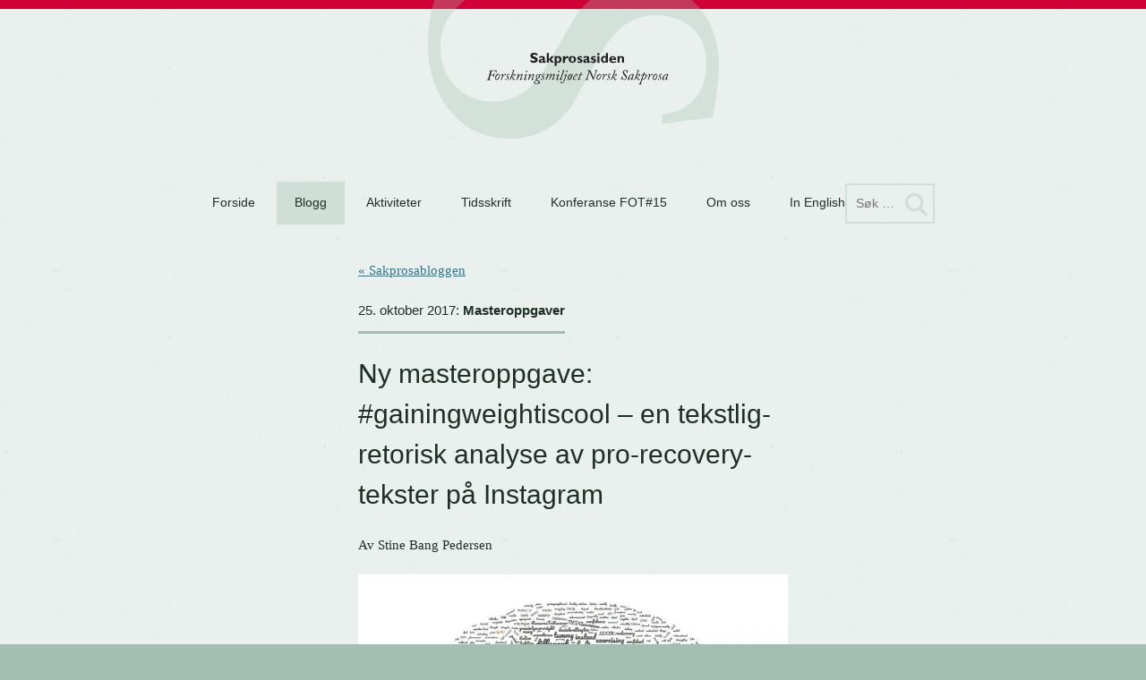

--- FILE ---
content_type: text/html; charset=UTF-8
request_url: https://sakprosasiden.no/sakprosabloggen/2017/10/25/gainingweightiscool-en-tekstlig-retorisk-analyse-av-pro-recovery-tekster-pa-instagram/
body_size: 14762
content:
<!DOCTYPE html>
<html lang="nb-NO">
<head>
<meta charset="UTF-8">
<meta name="viewport" content="width=device-width, initial-scale=1">
<meta name="google-site-verification" content="T7uECNzEDcdZbxCy9Bv7EIGPdPjUUB4n8SWrUSOhbLk" />
<link rel="profile" href="http://gmpg.org/xfn/11">
<link rel="pingback" href="https://sakprosasiden.no/xmlrpc.php">

<title>Ny masteroppgave: #gainingweightiscool &#8211; en tekstlig-retorisk analyse av pro-recovery-tekster på Instagram &#8211; Sakprosasiden</title>
<meta name='robots' content='max-image-preview:large' />
<link rel="alternate" type="application/rss+xml" title="Sakprosasiden &raquo; strøm" href="https://sakprosasiden.no/feed/" />
<link rel="alternate" type="application/rss+xml" title="Sakprosasiden &raquo; kommentarstrøm" href="https://sakprosasiden.no/comments/feed/" />
<link rel="alternate" type="text/calendar" title="Sakprosasiden &raquo; iCal-feed" href="https://sakprosasiden.no/kalender/?ical=1" />
<script type="text/javascript">
window._wpemojiSettings = {"baseUrl":"https:\/\/s.w.org\/images\/core\/emoji\/14.0.0\/72x72\/","ext":".png","svgUrl":"https:\/\/s.w.org\/images\/core\/emoji\/14.0.0\/svg\/","svgExt":".svg","source":{"concatemoji":"https:\/\/sakprosasiden.no\/wp-includes\/js\/wp-emoji-release.min.js?ver=6.1.1"}};
/*! This file is auto-generated */
!function(e,a,t){var n,r,o,i=a.createElement("canvas"),p=i.getContext&&i.getContext("2d");function s(e,t){var a=String.fromCharCode,e=(p.clearRect(0,0,i.width,i.height),p.fillText(a.apply(this,e),0,0),i.toDataURL());return p.clearRect(0,0,i.width,i.height),p.fillText(a.apply(this,t),0,0),e===i.toDataURL()}function c(e){var t=a.createElement("script");t.src=e,t.defer=t.type="text/javascript",a.getElementsByTagName("head")[0].appendChild(t)}for(o=Array("flag","emoji"),t.supports={everything:!0,everythingExceptFlag:!0},r=0;r<o.length;r++)t.supports[o[r]]=function(e){if(p&&p.fillText)switch(p.textBaseline="top",p.font="600 32px Arial",e){case"flag":return s([127987,65039,8205,9895,65039],[127987,65039,8203,9895,65039])?!1:!s([55356,56826,55356,56819],[55356,56826,8203,55356,56819])&&!s([55356,57332,56128,56423,56128,56418,56128,56421,56128,56430,56128,56423,56128,56447],[55356,57332,8203,56128,56423,8203,56128,56418,8203,56128,56421,8203,56128,56430,8203,56128,56423,8203,56128,56447]);case"emoji":return!s([129777,127995,8205,129778,127999],[129777,127995,8203,129778,127999])}return!1}(o[r]),t.supports.everything=t.supports.everything&&t.supports[o[r]],"flag"!==o[r]&&(t.supports.everythingExceptFlag=t.supports.everythingExceptFlag&&t.supports[o[r]]);t.supports.everythingExceptFlag=t.supports.everythingExceptFlag&&!t.supports.flag,t.DOMReady=!1,t.readyCallback=function(){t.DOMReady=!0},t.supports.everything||(n=function(){t.readyCallback()},a.addEventListener?(a.addEventListener("DOMContentLoaded",n,!1),e.addEventListener("load",n,!1)):(e.attachEvent("onload",n),a.attachEvent("onreadystatechange",function(){"complete"===a.readyState&&t.readyCallback()})),(e=t.source||{}).concatemoji?c(e.concatemoji):e.wpemoji&&e.twemoji&&(c(e.twemoji),c(e.wpemoji)))}(window,document,window._wpemojiSettings);
</script>
<style type="text/css">
img.wp-smiley,
img.emoji {
	display: inline !important;
	border: none !important;
	box-shadow: none !important;
	height: 1em !important;
	width: 1em !important;
	margin: 0 0.07em !important;
	vertical-align: -0.1em !important;
	background: none !important;
	padding: 0 !important;
}
</style>
	<link rel='stylesheet' id='wp-block-library-css' href='https://sakprosasiden.no/wp-includes/css/dist/block-library/style.min.css?ver=6.1.1' type='text/css' media='all' />
<link rel='stylesheet' id='classic-theme-styles-css' href='https://sakprosasiden.no/wp-includes/css/classic-themes.min.css?ver=1' type='text/css' media='all' />
<style id='global-styles-inline-css' type='text/css'>
body{--wp--preset--color--black: #000000;--wp--preset--color--cyan-bluish-gray: #abb8c3;--wp--preset--color--white: #ffffff;--wp--preset--color--pale-pink: #f78da7;--wp--preset--color--vivid-red: #cf2e2e;--wp--preset--color--luminous-vivid-orange: #ff6900;--wp--preset--color--luminous-vivid-amber: #fcb900;--wp--preset--color--light-green-cyan: #7bdcb5;--wp--preset--color--vivid-green-cyan: #00d084;--wp--preset--color--pale-cyan-blue: #8ed1fc;--wp--preset--color--vivid-cyan-blue: #0693e3;--wp--preset--color--vivid-purple: #9b51e0;--wp--preset--gradient--vivid-cyan-blue-to-vivid-purple: linear-gradient(135deg,rgba(6,147,227,1) 0%,rgb(155,81,224) 100%);--wp--preset--gradient--light-green-cyan-to-vivid-green-cyan: linear-gradient(135deg,rgb(122,220,180) 0%,rgb(0,208,130) 100%);--wp--preset--gradient--luminous-vivid-amber-to-luminous-vivid-orange: linear-gradient(135deg,rgba(252,185,0,1) 0%,rgba(255,105,0,1) 100%);--wp--preset--gradient--luminous-vivid-orange-to-vivid-red: linear-gradient(135deg,rgba(255,105,0,1) 0%,rgb(207,46,46) 100%);--wp--preset--gradient--very-light-gray-to-cyan-bluish-gray: linear-gradient(135deg,rgb(238,238,238) 0%,rgb(169,184,195) 100%);--wp--preset--gradient--cool-to-warm-spectrum: linear-gradient(135deg,rgb(74,234,220) 0%,rgb(151,120,209) 20%,rgb(207,42,186) 40%,rgb(238,44,130) 60%,rgb(251,105,98) 80%,rgb(254,248,76) 100%);--wp--preset--gradient--blush-light-purple: linear-gradient(135deg,rgb(255,206,236) 0%,rgb(152,150,240) 100%);--wp--preset--gradient--blush-bordeaux: linear-gradient(135deg,rgb(254,205,165) 0%,rgb(254,45,45) 50%,rgb(107,0,62) 100%);--wp--preset--gradient--luminous-dusk: linear-gradient(135deg,rgb(255,203,112) 0%,rgb(199,81,192) 50%,rgb(65,88,208) 100%);--wp--preset--gradient--pale-ocean: linear-gradient(135deg,rgb(255,245,203) 0%,rgb(182,227,212) 50%,rgb(51,167,181) 100%);--wp--preset--gradient--electric-grass: linear-gradient(135deg,rgb(202,248,128) 0%,rgb(113,206,126) 100%);--wp--preset--gradient--midnight: linear-gradient(135deg,rgb(2,3,129) 0%,rgb(40,116,252) 100%);--wp--preset--duotone--dark-grayscale: url('#wp-duotone-dark-grayscale');--wp--preset--duotone--grayscale: url('#wp-duotone-grayscale');--wp--preset--duotone--purple-yellow: url('#wp-duotone-purple-yellow');--wp--preset--duotone--blue-red: url('#wp-duotone-blue-red');--wp--preset--duotone--midnight: url('#wp-duotone-midnight');--wp--preset--duotone--magenta-yellow: url('#wp-duotone-magenta-yellow');--wp--preset--duotone--purple-green: url('#wp-duotone-purple-green');--wp--preset--duotone--blue-orange: url('#wp-duotone-blue-orange');--wp--preset--font-size--small: 13px;--wp--preset--font-size--medium: 20px;--wp--preset--font-size--large: 36px;--wp--preset--font-size--x-large: 42px;--wp--preset--spacing--20: 0.44rem;--wp--preset--spacing--30: 0.67rem;--wp--preset--spacing--40: 1rem;--wp--preset--spacing--50: 1.5rem;--wp--preset--spacing--60: 2.25rem;--wp--preset--spacing--70: 3.38rem;--wp--preset--spacing--80: 5.06rem;}:where(.is-layout-flex){gap: 0.5em;}body .is-layout-flow > .alignleft{float: left;margin-inline-start: 0;margin-inline-end: 2em;}body .is-layout-flow > .alignright{float: right;margin-inline-start: 2em;margin-inline-end: 0;}body .is-layout-flow > .aligncenter{margin-left: auto !important;margin-right: auto !important;}body .is-layout-constrained > .alignleft{float: left;margin-inline-start: 0;margin-inline-end: 2em;}body .is-layout-constrained > .alignright{float: right;margin-inline-start: 2em;margin-inline-end: 0;}body .is-layout-constrained > .aligncenter{margin-left: auto !important;margin-right: auto !important;}body .is-layout-constrained > :where(:not(.alignleft):not(.alignright):not(.alignfull)){max-width: var(--wp--style--global--content-size);margin-left: auto !important;margin-right: auto !important;}body .is-layout-constrained > .alignwide{max-width: var(--wp--style--global--wide-size);}body .is-layout-flex{display: flex;}body .is-layout-flex{flex-wrap: wrap;align-items: center;}body .is-layout-flex > *{margin: 0;}:where(.wp-block-columns.is-layout-flex){gap: 2em;}.has-black-color{color: var(--wp--preset--color--black) !important;}.has-cyan-bluish-gray-color{color: var(--wp--preset--color--cyan-bluish-gray) !important;}.has-white-color{color: var(--wp--preset--color--white) !important;}.has-pale-pink-color{color: var(--wp--preset--color--pale-pink) !important;}.has-vivid-red-color{color: var(--wp--preset--color--vivid-red) !important;}.has-luminous-vivid-orange-color{color: var(--wp--preset--color--luminous-vivid-orange) !important;}.has-luminous-vivid-amber-color{color: var(--wp--preset--color--luminous-vivid-amber) !important;}.has-light-green-cyan-color{color: var(--wp--preset--color--light-green-cyan) !important;}.has-vivid-green-cyan-color{color: var(--wp--preset--color--vivid-green-cyan) !important;}.has-pale-cyan-blue-color{color: var(--wp--preset--color--pale-cyan-blue) !important;}.has-vivid-cyan-blue-color{color: var(--wp--preset--color--vivid-cyan-blue) !important;}.has-vivid-purple-color{color: var(--wp--preset--color--vivid-purple) !important;}.has-black-background-color{background-color: var(--wp--preset--color--black) !important;}.has-cyan-bluish-gray-background-color{background-color: var(--wp--preset--color--cyan-bluish-gray) !important;}.has-white-background-color{background-color: var(--wp--preset--color--white) !important;}.has-pale-pink-background-color{background-color: var(--wp--preset--color--pale-pink) !important;}.has-vivid-red-background-color{background-color: var(--wp--preset--color--vivid-red) !important;}.has-luminous-vivid-orange-background-color{background-color: var(--wp--preset--color--luminous-vivid-orange) !important;}.has-luminous-vivid-amber-background-color{background-color: var(--wp--preset--color--luminous-vivid-amber) !important;}.has-light-green-cyan-background-color{background-color: var(--wp--preset--color--light-green-cyan) !important;}.has-vivid-green-cyan-background-color{background-color: var(--wp--preset--color--vivid-green-cyan) !important;}.has-pale-cyan-blue-background-color{background-color: var(--wp--preset--color--pale-cyan-blue) !important;}.has-vivid-cyan-blue-background-color{background-color: var(--wp--preset--color--vivid-cyan-blue) !important;}.has-vivid-purple-background-color{background-color: var(--wp--preset--color--vivid-purple) !important;}.has-black-border-color{border-color: var(--wp--preset--color--black) !important;}.has-cyan-bluish-gray-border-color{border-color: var(--wp--preset--color--cyan-bluish-gray) !important;}.has-white-border-color{border-color: var(--wp--preset--color--white) !important;}.has-pale-pink-border-color{border-color: var(--wp--preset--color--pale-pink) !important;}.has-vivid-red-border-color{border-color: var(--wp--preset--color--vivid-red) !important;}.has-luminous-vivid-orange-border-color{border-color: var(--wp--preset--color--luminous-vivid-orange) !important;}.has-luminous-vivid-amber-border-color{border-color: var(--wp--preset--color--luminous-vivid-amber) !important;}.has-light-green-cyan-border-color{border-color: var(--wp--preset--color--light-green-cyan) !important;}.has-vivid-green-cyan-border-color{border-color: var(--wp--preset--color--vivid-green-cyan) !important;}.has-pale-cyan-blue-border-color{border-color: var(--wp--preset--color--pale-cyan-blue) !important;}.has-vivid-cyan-blue-border-color{border-color: var(--wp--preset--color--vivid-cyan-blue) !important;}.has-vivid-purple-border-color{border-color: var(--wp--preset--color--vivid-purple) !important;}.has-vivid-cyan-blue-to-vivid-purple-gradient-background{background: var(--wp--preset--gradient--vivid-cyan-blue-to-vivid-purple) !important;}.has-light-green-cyan-to-vivid-green-cyan-gradient-background{background: var(--wp--preset--gradient--light-green-cyan-to-vivid-green-cyan) !important;}.has-luminous-vivid-amber-to-luminous-vivid-orange-gradient-background{background: var(--wp--preset--gradient--luminous-vivid-amber-to-luminous-vivid-orange) !important;}.has-luminous-vivid-orange-to-vivid-red-gradient-background{background: var(--wp--preset--gradient--luminous-vivid-orange-to-vivid-red) !important;}.has-very-light-gray-to-cyan-bluish-gray-gradient-background{background: var(--wp--preset--gradient--very-light-gray-to-cyan-bluish-gray) !important;}.has-cool-to-warm-spectrum-gradient-background{background: var(--wp--preset--gradient--cool-to-warm-spectrum) !important;}.has-blush-light-purple-gradient-background{background: var(--wp--preset--gradient--blush-light-purple) !important;}.has-blush-bordeaux-gradient-background{background: var(--wp--preset--gradient--blush-bordeaux) !important;}.has-luminous-dusk-gradient-background{background: var(--wp--preset--gradient--luminous-dusk) !important;}.has-pale-ocean-gradient-background{background: var(--wp--preset--gradient--pale-ocean) !important;}.has-electric-grass-gradient-background{background: var(--wp--preset--gradient--electric-grass) !important;}.has-midnight-gradient-background{background: var(--wp--preset--gradient--midnight) !important;}.has-small-font-size{font-size: var(--wp--preset--font-size--small) !important;}.has-medium-font-size{font-size: var(--wp--preset--font-size--medium) !important;}.has-large-font-size{font-size: var(--wp--preset--font-size--large) !important;}.has-x-large-font-size{font-size: var(--wp--preset--font-size--x-large) !important;}
.wp-block-navigation a:where(:not(.wp-element-button)){color: inherit;}
:where(.wp-block-columns.is-layout-flex){gap: 2em;}
.wp-block-pullquote{font-size: 1.5em;line-height: 1.6;}
</style>
<link rel='stylesheet' id='sakprosa-style-css' href='https://sakprosasiden.no/wp-content/themes/sakprosa-wp-theme/style.css?ver=6.1.1' type='text/css' media='all' />
<link rel='stylesheet' id='tablepress-default-css' href='https://sakprosasiden.no/wp-content/plugins/tablepress/css/build/default.css?ver=2.0.4' type='text/css' media='all' />
<link rel="https://api.w.org/" href="https://sakprosasiden.no/wp-json/" /><link rel="alternate" type="application/json" href="https://sakprosasiden.no/wp-json/wp/v2/posts/5743" /><link rel="EditURI" type="application/rsd+xml" title="RSD" href="https://sakprosasiden.no/xmlrpc.php?rsd" />
<link rel="wlwmanifest" type="application/wlwmanifest+xml" href="https://sakprosasiden.no/wp-includes/wlwmanifest.xml" />
<meta name="generator" content="WordPress 6.1.1" />
<link rel="canonical" href="https://sakprosasiden.no/sakprosabloggen/2017/10/25/gainingweightiscool-en-tekstlig-retorisk-analyse-av-pro-recovery-tekster-pa-instagram/" />
<link rel='shortlink' href='https://sakprosasiden.no/?p=5743' />
<link rel="alternate" type="application/json+oembed" href="https://sakprosasiden.no/wp-json/oembed/1.0/embed?url=https%3A%2F%2Fsakprosasiden.no%2Fsakprosabloggen%2F2017%2F10%2F25%2Fgainingweightiscool-en-tekstlig-retorisk-analyse-av-pro-recovery-tekster-pa-instagram%2F" />
<link rel="alternate" type="text/xml+oembed" href="https://sakprosasiden.no/wp-json/oembed/1.0/embed?url=https%3A%2F%2Fsakprosasiden.no%2Fsakprosabloggen%2F2017%2F10%2F25%2Fgainingweightiscool-en-tekstlig-retorisk-analyse-av-pro-recovery-tekster-pa-instagram%2F&#038;format=xml" />

            <!--/ Facebook Thumb Fixer Open Graph /-->
            <meta property="og:type" content="article" />
            <meta property="og:url" content="https://sakprosasiden.no/sakprosabloggen/2017/10/25/gainingweightiscool-en-tekstlig-retorisk-analyse-av-pro-recovery-tekster-pa-instagram/" />
            <meta property="og:title" content="Ny masteroppgave: #gainingweightiscool &#8211; en tekstlig-retorisk analyse av pro-recovery-tekster på Instagram" />
            <meta property="og:description" content="Av Stine Bang Pedersen Pro-recovery-bevegelsen har vokst frem som en motvekt til den mer omtalte pro-ana-bevegelsen, hvor man i sistnevnte [&hellip;]" />
            <meta property="og:site_name" content="Sakprosasiden" />
            <meta property="og:image" content="https://sakprosasiden.no/wp-content/uploads/2017/10/thumbnail_wordcloud.jpg" />

            <meta itemscope itemtype="article" />
            <meta itemprop="description" content="Av Stine Bang Pedersen Pro-recovery-bevegelsen har vokst frem som en motvekt til den mer omtalte pro-ana-bevegelsen, hvor man i sistnevnte [&hellip;]" />
            <meta itemprop="image" content="https://sakprosasiden.no/wp-content/uploads/2017/10/thumbnail_wordcloud.jpg" />
            

<meta property="og:image" itemprop="image" content="https://sakprosasiden.no/wp-content/uploads/2017/10/thumbnail_wordcloud.jpg">
<meta property="og:image:url" content="https://sakprosasiden.no/wp-content/uploads/2017/10/thumbnail_wordcloud.jpg">
<meta property="og:image:secure_url" content="https://sakprosasiden.no/wp-content/uploads/2017/10/thumbnail_wordcloud.jpg">
<meta property="twitter:image" content="https://sakprosasiden.no/wp-content/uploads/2017/10/thumbnail_wordcloud.jpg">
<meta property="st:image" content="https://sakprosasiden.no/wp-content/uploads/2017/10/thumbnail_wordcloud.jpg">
<link rel="image_src" href="https://sakprosasiden.no/wp-content/uploads/2017/10/thumbnail_wordcloud.jpg">
<script type="text/javascript">
(function(url){
	if(/(?:Chrome\/26\.0\.1410\.63 Safari\/537\.31|WordfenceTestMonBot)/.test(navigator.userAgent)){ return; }
	var addEvent = function(evt, handler) {
		if (window.addEventListener) {
			document.addEventListener(evt, handler, false);
		} else if (window.attachEvent) {
			document.attachEvent('on' + evt, handler);
		}
	};
	var removeEvent = function(evt, handler) {
		if (window.removeEventListener) {
			document.removeEventListener(evt, handler, false);
		} else if (window.detachEvent) {
			document.detachEvent('on' + evt, handler);
		}
	};
	var evts = 'contextmenu dblclick drag dragend dragenter dragleave dragover dragstart drop keydown keypress keyup mousedown mousemove mouseout mouseover mouseup mousewheel scroll'.split(' ');
	var logHuman = function() {
		if (window.wfLogHumanRan) { return; }
		window.wfLogHumanRan = true;
		var wfscr = document.createElement('script');
		wfscr.type = 'text/javascript';
		wfscr.async = true;
		wfscr.src = url + '&r=' + Math.random();
		(document.getElementsByTagName('head')[0]||document.getElementsByTagName('body')[0]).appendChild(wfscr);
		for (var i = 0; i < evts.length; i++) {
			removeEvent(evts[i], logHuman);
		}
	};
	for (var i = 0; i < evts.length; i++) {
		addEvent(evts[i], logHuman);
	}
})('//sakprosasiden.no/?wordfence_lh=1&hid=97C4CF5CF01D658BB819F9CD27C39060');
</script><meta name="tec-api-version" content="v1"><meta name="tec-api-origin" content="https://sakprosasiden.no"><link rel="alternate" href="https://sakprosasiden.no/wp-json/tribe/events/v1/" />
<style type="text/css" id="breadcrumb-trail-css">.breadcrumbs .trail-browse,.breadcrumbs .trail-items,.breadcrumbs .trail-items li {display: inline-block;margin:0;padding: 0;border:none;background:transparent;text-indent: 0;}.breadcrumbs .trail-browse {font-size: inherit;font-style:inherit;font-weight: inherit;color: inherit;}.breadcrumbs .trail-items {list-style: none;}.trail-items li::after {content: "\002F";padding: 0 0.5em;}.trail-items li:last-of-type::after {display: none;}</style>
<style>
	span.oe_textdirection { unicode-bidi: bidi-override; direction: rtl; }
	span.oe_displaynone { display: none; }
</style>
</head>

<body class="post-template-default single single-post postid-5743 single-format-standard tribe-no-js group-blog">
<div id="page" class="hfeed site">
	<a class="skip-link screen-reader-text" href="#content">Skip to content</a>

	<header id="masthead" class="w site-header" role="banner">
		<div class="site-branding">
			<h1 class="site-title"><a href="https://sakprosasiden.no/" rel="home"><img id="site-title-image" width="333px" height="187px" src="https://sakprosasiden.no/wp-content/themes/sakprosa-wp-theme/images/sakprosa-logo.svg" onerror="this.src=src=https://sakprosasiden.no/wp-content/themes/sakprosa-wp-theme/images/sakprosa-logo.png" alt="Sakprosasiden"></a></h1>
			<h2 class="site-description">Forskningsmiljøet Norsk sakprosa</h2>
		</div><!-- .site-branding -->

		<nav id="site-navigation" class="main-navigation" role="navigation">
			<div class="menu-toggle-wrap"><button class="menu-toggle" aria-controls="menu" aria-expanded="false">Meny</button></div>
			<div class="menu-meny-1-container"><ul id="menu-meny-1" class="menu"><li id="menu-item-3909" class="menu-item menu-item-type-custom menu-item-object-custom menu-item-home menu-item-3909"><a href="http://sakprosasiden.no/">Forside</a></li>
<li id="menu-item-3916" class="menu-item menu-item-type-post_type menu-item-object-page current_page_parent menu-item-3916"><a href="https://sakprosasiden.no/sakprosabloggen/">Blogg</a></li>
<li id="menu-item-3917" class="menu-item menu-item-type-custom menu-item-object-custom menu-item-3917"><a href="http://sakprosasiden.no/kalender/">Aktiviteter</a></li>
<li id="menu-item-3935" class="menu-item menu-item-type-post_type menu-item-object-page menu-item-3935"><a href="https://sakprosasiden.no/skriftserien/">Tidsskrift</a></li>
<li id="menu-item-9285" class="menu-item menu-item-type-post_type menu-item-object-page menu-item-9285"><a title="Forum for tekstforskning #15 &#8211; Demokratisk kommunikajson" href="https://sakprosasiden.no/konferanse-demokratisk-kommunikasjon/">Konferanse FOT#15</a></li>
<li id="menu-item-3951" class="menu-item menu-item-type-post_type menu-item-object-page menu-item-3951"><a href="https://sakprosasiden.no/om-oss/">Om oss</a></li>
<li id="menu-item-3944" class="menu-item menu-item-type-post_type menu-item-object-page menu-item-3944"><a href="https://sakprosasiden.no/information-in-english/">In English</a></li>
</ul></div>			<form role="search" method="get" class="search-form" action="https://sakprosasiden.no/">
				<label>
					<span class="screen-reader-text">Søk etter:</span>
					<input type="search" class="search-field" placeholder="Søk &hellip;" value="" name="s" />
				</label>
				<input type="submit" class="search-submit" value="Søk" />
			</form>		</nav><!-- #site-navigation -->
	</header><!-- #masthead -->

	<div id="content" class="w site-content">

	<div id="primary" class="content-area">
		<main id="main" class="site-main" role="main">

		
			
<article id="post-5743" class="post-5743 post type-post status-publish format-standard has-post-thumbnail hentry category-masteroppgaver">
	<header class="entry-header">
		<div class="breadcrumb">
			<a href="./sakprosabloggen" title="Tilbake til bloggen">« Sakprosabloggen</a>
		</div>
		<div class="entry-meta">
			<span>
			25. oktober 2017: <ul class="post-categories">
	<li><a href="https://sakprosasiden.no/sakprosabloggen/category/masteroppgaver/" rel="category tag">Masteroppgaver</a></li></ul>			</span>
		</div><!-- .entry-meta -->
		<h1 class="entry-title">Ny masteroppgave: #gainingweightiscool &#8211; en tekstlig-retorisk analyse av pro-recovery-tekster på Instagram</h1>

	</header><!-- .entry-header -->

	<div class="entry-content">
		<p>Av Stine Bang Pedersen</p>
<p><img decoding="async" class="wp-image-5745 aligncenter" src="http://sakprosasiden.no/wp-content/uploads/2017/10/thumbnail_wordcloud-480x360.jpg" alt="" width="533" height="400" srcset="https://sakprosasiden.no/wp-content/uploads/2017/10/thumbnail_wordcloud-480x360.jpg 480w, https://sakprosasiden.no/wp-content/uploads/2017/10/thumbnail_wordcloud-768x576.jpg 768w, https://sakprosasiden.no/wp-content/uploads/2017/10/thumbnail_wordcloud-860x645.jpg 860w, https://sakprosasiden.no/wp-content/uploads/2017/10/thumbnail_wordcloud.jpg 1024w" sizes="(max-width: 533px) 100vw, 533px" /></p>
<p>Pro-recovery-bevegelsen har vokst frem som en motvekt til den mer omtalte pro-ana-bevegelsen, hvor man i sistnevnte motiverer hverandre til ekstrem slanking og opprettholdelse av spiseforstyrrelser. I pro-recovery-miljøet støtter og motiverer man hverandre på veien mot å bli frisk fra spiseforstyrrelser, hovedsakelig gjennom å dele bilder av seg selv og matretter, og lengre skriftlige tekster som skal inspirere til å kjempe mot spiseforstyrrelser og kroppspress fra samfunnet. Pro-recovery-miljøet har blitt spesielt stort på det sosiale bildedelingsmediet Instagram, der hashtagger som #anorexiarecovery og #prorecovery er brukt over en million ganger.</p>
<p><a href="https://www.duo.uio.no/handle/10852/58743">I min avhandling</a> har jeg sett nærmere på 33 innlegg fra fem offentlige, populære Instagram-profiler med såkalt pro-recovery-stoff som hovedtema. Formålet var å beskrive hva som kommuniseres og hvordan mening skapes og forhandles om i disse tekstene.</p>
<p><span id="more-5743"></span></p>
<p>Ut i fra undersøkelsen min mener jeg det er mulig å konkludere med at en vesentlig del av meningsskapingen i pro-recovery-profiler per 2017 dreier seg om:</p>
<p>*bevisstgjøring rundt den negative påvirkningen vi blir utsatt for gjennom både tradisjonelle og sosiale medier</p>
<p>*påminnelser om at spiseforstyrrelser ikke defineres ut i fra utseende og vekt</p>
<p>*holdningen om at alle kropper er vakre på sin måte og at hvordan du ser ut ikke sier noe om din verdi som menneske, og</p>
<p>*teorien om at hver enkelt kropp har en forutbestemt vekt som den opprettholder av seg selv dersom man følger sult- og metthetssignaler og ikke driver med overdreven aktivitet.</p>
<p>Alt dette bidrar trolig til at både avsenderne og mottakerne av dette innholdet opplever støtte, aksept og en følelse av å være en del av et fellesskap.</p>
<p><strong> </strong></p>
<h2>Viktig verbaltekst</h2>
<p>Instagram er hovedsakelig en bildedelingstjeneste, der bildet er hovedteksten, og det er valgfritt om man vil ha med verbal tekst. Eventuell skriftlig tekst har tradisjonelt som funksjon å supplere eller utdype det bildet viser, og er sjelden mer enn 140 tegn lang. I de 33 pro-recovery-tekstene jeg har sett på er det verbale budskapet like viktig som, om ikke viktigere enn, bildet. Verbaltekstene er mye lengre enn 140 tegn, og har likhetstrekk med essaysjangeren, med sin informale, dialogiske utforming. Derfor utgjør de verbale tekstene en stor del av analysen min, til tross for at Instagram opprinnelig er et bildedelingsmedium.</p>
<p>I tekstene informeres det i stor grad om spiseforstyrrelser og recovery, om hvilke misoppfatninger som finnes, både i samfunnet og hos de syke selv, og hvilke utfordringer personer i recovery ofte møter på. Denne informasjonen blir imidlertid først og fremst brukt som grunnlag for å oppfordre leserne til å ta steget for å bli frisk fra spiseforstyrrelsene sine. Tekstene består nemlig i stor grad av språkhandlingen <em>direktiver</em>. Rådgivende taler med formål om å overbevise tilhørerne om at forandring eller handling må til, kan defineres som motivasjonstaler (Husby 2015). Bloggerne kan komme med direktiver nettopp fordi de er forbilder og innehar en troverdighet som følge av et relativt stort følgertall. En spørreundersøkelse jeg gjennomførte, med nesten 700 respondenter, bekrefter dette, og peker mot at repondentene først og fremst følger pro-recovery-profiler for å få inspirasjon, og ikke informasjon.</p>
<figure id="attachment_5746" aria-describedby="caption-attachment-5746" style="width: 400px" class="wp-caption aligncenter"><img decoding="async" loading="lazy" class=" wp-image-5746" src="http://sakprosasiden.no/wp-content/uploads/2017/10/stine-bang--360x480.jpg" alt="" width="400" height="534" srcset="https://sakprosasiden.no/wp-content/uploads/2017/10/stine-bang--360x480.jpg 360w, https://sakprosasiden.no/wp-content/uploads/2017/10/stine-bang--768x1024.jpg 768w, https://sakprosasiden.no/wp-content/uploads/2017/10/stine-bang--645x860.jpg 645w, https://sakprosasiden.no/wp-content/uploads/2017/10/stine-bang-.jpg 960w" sizes="(max-width: 400px) 100vw, 400px" /><figcaption id="caption-attachment-5746" class="wp-caption-text">#gainingweightiscool: Stine Bang Pedersen har skrevet masteravhandling om hjelpe- og inspirasjonskontoer rettet mot unge med spiseforstyrrelser på Instagram</figcaption></figure>
<p>&nbsp;</p>
<h2>Online ethos</h2>
<p><em>Ethos</em> – talerens troverdighet &#8211; har vært et sentralt begrep i denne avhandlingen. Troverdigheten til bloggerne består først og fremst av at de har egenerfaring med spiseforstyrrelser og recovery. Ifølge svarene fra spørreundersøkelsen er dette langt viktigere enn hvorvidt de har fagkompetanse. I tillegg til at den særegne kompetansen bloggerne har skaffet seg gjennom egenerfaring får dem til å fremstå som mer forstandige, og dermed troverdige, er det også med på å skape fellesskap. Bloggerne blir i større grad oppfattet som en del av et ”vi” av følgerne, fordi de gjennomgår, eller har gjennomgått, mange av de samme utfordringene. Slik kan en pro-recovery-blogger sees på som en slags hybrid mellom en rådgiver, et forbilde og en venninne, noe som innebærer at hun også har troverdigheten disse rollene fører med seg. Rollene symboliserer på en snedig måte retorikkens tre appellformer: <em>logos, ethos</em> og <em>pathos</em>. Gjennom rådgiver-rollen fremsetter bloggerne påstander som oppfattes sanne eller sannsynlige, gjennom forbilde-rollen oppfattes bloggerne troverdige, og gjennom venninne-rollen setter bloggerne leserne sin i en følelsesmessig affekt.</p>
<p>Bloggerne i mitt utvalg har alle bygget seg opp <em>online ethos</em> (Hoff-Clausen 2008), som personer som ønsker å motivere og inspirere andre til å bli friske fra spiseforstyrrelser, gjennom å poste innlegg på Instagram. Slik har de oppnådd en såkalt <em>mikrokjendis-status.</em> Med dette medfølger <em>innledende ethos</em> i hver enkelt tekst, som betyr at hvem de er, har lagt mye av grunnlaget for at lesere ser på dem som troverdige, og at de ikke nødvendigvis trenger å overbevise gjennom selve teksten, i form av retoriske virkemidler. Det er likevel en viktig forutsetning at de er autentiske, og tro mot sin karakter, for at de skal holde på troverdigheten og følgerne sine. Dette er ikke etterprøvet i denne oppgaven, dels fordi mitt materiale ikke inneholdt karakterbrudd, og dels fordi det ville forutsatt å følge profilene over en lengre tidsperiode enn rammene for mitt prosjekt ga.</p>
<p>&nbsp;</p>
<h2>Tvetydige budskap og intimitetstyranni</h2>
<p>Tekstene inneholder også flere beskrivelser av spiseforstyrret atferd, tanker og følelser, da ofte for å belyse hvordan egen atferd har endret seg til det bedre. Det blir understreket at spiseforstyrrelser og recovery først og fremst handler om det mentale, altså følelser, tanker og handling, og endring av disse. Mye fokus på kropp i bildene gir imidlertid litt tvetydige budskap. En trend man ser generelt i pro-recovery-miljøet, men som ikke er representert i særlig mange av tekstene jeg hadde oppe til analyse, er ”før og etter”-bilder der man viser hvordan kroppen har endret seg gjennom recovery.</p>
<p>Det er en utstrakt bruk av <em>selfies</em> i tekstene jeg har sett på, noe som <em>kan</em> sees i sammenheng med sosiologen Richard Sennets begrep <em>intimitetstyranni</em>, som handler om at vi ikke lenger bryr oss om personer, institusjoner eller begivenheter dersom vi ikke kan se personligheter til stede i dem (Andersen 2007 s. 18). Altså blir det mer interessant for følgerne å lese tekster og følge profiler der de kan <em>se</em> avsenderen. Selfier fungerer imidlertid også som en måte for bloggerne å oppnå anerkjennelse og beundring på, fordi likes og kommentarer brukes som indikasjon på deres skjønnhet og egenverdi (Hui Hui Chua &amp; Chang 2015 s. 195-196). Denne søken etter bekreftelse strider imot ideen om å fri seg fra kroppsfokuset i samfunnet, og budskapet om at utseendet ikke er viktig.</p>
<p>&nbsp;</p>
<h2>Pro-recovery-bloggens paradoks</h2>
<p>I flere av tekstene skapes det et slags fiendebilde av sosiale medier, og bloggerne advarer mot at det man ser i sosiale medier ikke korrelerer med virkeligheten. Dette er pro-recovery-tekstenes paradoks, fordi de befinner seg i nettopp et sosialt medium. At bloggerne kommer unna med å fremstille seg selv som troverdige, men sosiale medier generelt som et ”luftslott”, sier mye om hvor betydningsfullt deres ethos er. En av bloggerne innrømmer for øvrig i en av tekstene at hun selv kan ha bidratt negativt med sine bilder, men legger senere til at grunnen til at <em>hun</em> poster slike bilder er hun ønsker å feire kroppen sin og hva hun har oppnådd. Slik prøver bloggeren å forhandle om mening. Likevel er dette nok et eksempel på tvetydighet og det klassiske dobbeltmoralske og noe forvirrende budskapet ”gjør som jeg sier, ikke som jeg gjør”. Men det er også, på samme måte som den utstrakte delingen av selfies, et eksempel som antyder at også bloggerne er sårbare mennesker som søker aksept, beundring og anerkjennelse. Dette belyser noe av problematikken rundt å skulle motivere til å bli frisk fra en psykisk sykdom man selv er rammet av.</p>
<p>&nbsp;</p>
<h2>To adskilte behandlingskulturer</h2>
<p>I avhandlingen min har jeg også pekt på noen temaer som <em>ikke</em> tas opp i tekstene. Det mest oppsiktsvekkende var fraværet av omtale av den kliniske behandlingen mange med spiseforstyrrelser får, og bør få. Spørreundersøkelsen min viser i tillegg at flere av deltakere i pro-recovery-miljøet får klinisk behandling for sine psykiske lidelser, men at påfallende få av dem faktisk diskuterer sitt engasjement i dette internettmiljøet med terapeuten sin. Dette er problematisk, fordi samtidig som at klinisk behandling sees på som svært viktig for å bli frisk fra spiseforstyrrelser, er sosiale medier en stor del av unge menneskers liv i dag. Jeg anser det derfor som veldig viktig at hva man ser og leser om i sosiale medier og hvordan man, bevisst eller ubevisst, påvirkes av det, er tema som tas opp i klinisk terapi. På samme måte hadde det trolig hatt en positiv effekt dersom sosiale medier-forbilder oppfordret til profesjonell hjelp med psykiske lidelser. Jeg etterlyser derfor både mer forskning på temaet, men også tiltak som kan føre til at disse to kulturene i større grad anerkjenner og samhandler med hverandre.</p>
<p>&nbsp;</p>
<p>&nbsp;</p>
<p><em>Kilder:</em></p>
<p>Andersen, Unn Conradi (2007): <em>Mellomrom. Det offentlige og det private analysert i forhold til medierepresentasjonen av forfatterne Marie Takvam og Vigdis Hjorth</em>. Masteroppgave. Oslo: Institutt for sosiologi og samfunnsgeografi, Universitetet i Oslo</p>
<p>Hoff-Clausen, Elisabeth (2008): <em>Online ethos</em>. Frederiksberg: Samfundslitteratur</p>
<p>Hui Hui Chua, Trudy &amp; Leanne Chang (2015): <em>Follow me and like my beautiful selfies: Singapore teenage girls&#8217; engagement in self-presentation and peer comparison on social media</em>. I: Computers in Human Behavior 55 (s. 190-197). URL: <a href="http://bayanbox.ir/view/3495143401881764256/rahpu.ir-TNC181.pdf">http://bayanbox.ir/view/3495143401881764256/rahpu.ir-TNC181.pdf</a> [Lesedato: 19.5.2017]</p>
<p>Husby, Linn (2015): <em>Motivasjonsforedrag som retorisk praksis. En studie av motivasjonstalere med bakgrunn fra idretten</em>. Masteroppgave. Oslo: Institutt for lingvistiske og nordiske studier, Universitetet i Oslo</p>			</div><!-- .entry-content -->

	<footer class="entry-footer">
				</footer><!-- .entry-footer -->
</article><!-- #post-## -->


					<p class="diskuterpaafacebook"><a href="https://www.facebook.com/sakprosa">Diskutér på facebook</a></p>
				
				<nav class="navigation post-navigation" role="navigation">
		<h1 class="screen-reader-text">Post navigation</h1>
		<div class="nav-links">
			<div class="nav-previous"><h3>Forrige innlegg:</h3><p><a href="https://sakprosasiden.no/sakprosabloggen/2017/09/26/ny-masteroppgave-hvorfor-klarte-ikke-romney-stoppe-trump/" rel="prev"><span class="meta-nav">&larr;</span>&nbsp;Ny masteroppgave: Hvorfor klarte ikke Romney å stoppe Trump?</a></p></div>	
			 <div class="nav-next"><h3>Neste innlegg:</h3><p><a href="https://sakprosasiden.no/sakprosabloggen/2017/11/06/ny-tverrfaglig-antologi-om-naturvitenskaplige-sakprosatekster-ute/" rel="next">Ny tverrfaglig antologi om naturvitenskaplige sakprosatekster ute&nbsp;<span class="meta-nav">&rarr;</span></a></p></div>			
		</div><!-- .nav-links -->
	</nav><!-- .navigation -->
	
			
		
		</main><!-- #main -->
	</div><!-- #primary -->


<div id="secondary" class="widget-area" role="complementary">
	<aside id="rss-5" class="widget widget_rss"><h1 class="widget-title"><a class="rsswidget rss-widget-feed" href="https://voxpublica.no/feed/"><img class="rss-widget-icon" style="border:0" width="14" height="14" src="https://sakprosasiden.no/wp-includes/images/rss.png" alt="RSS" loading="lazy" /></a> <a class="rsswidget rss-widget-title" href="https://voxpublica.no/">Saker fra Vox Publica</a></h1><ul><li><a class='rsswidget' href='https://voxpublica.no/2021/05/bare-klikk-ja1/'>Bare klikk ja1</a></li><li><a class='rsswidget' href='https://voxpublica.no/2020/12/svenske-tilstander-innvandringssaken-i-valgdebatter-1991-2018/'>Svenske tilstander: Innvandringssaken i valgdebatter 1991–2018</a></li><li><a class='rsswidget' href='https://voxpublica.no/2020/12/islam-pa-skandinaviske-nyhetsmediers-facebook-sider/'>Islam på skandinaviske nyhetsmediers Facebook-sider</a></li></ul></aside><aside id="rss-3" class="widget widget_rss"><h1 class="widget-title"><a class="rsswidget rss-widget-feed" href="https://tekstualitet.no/feed/"><img class="rss-widget-icon" style="border:0" width="14" height="14" src="https://sakprosasiden.no/wp-includes/images/rss.png" alt="RSS" loading="lazy" /></a> <a class="rsswidget rss-widget-title" href="">Saker fra Tekstualitet</a></h1></aside><aside id="categories-3" class="widget widget_categories"><h1 class="widget-title">Kategorier</h1>
			<ul>
					<li class="cat-item cat-item-352"><a href="https://sakprosasiden.no/sakprosabloggen/category/abstracts-fot-15/">Abstracts for FOT#15</a> (30)
</li>
	<li class="cat-item cat-item-337"><a href="https://sakprosasiden.no/sakprosabloggen/category/boklanseringer/">Boklanseringer</a> (9)
</li>
	<li class="cat-item cat-item-333"><a href="https://sakprosasiden.no/sakprosabloggen/category/bokanmeldelser/">Bokomtaler</a> (21)
</li>
	<li class="cat-item cat-item-339"><a href="https://sakprosasiden.no/sakprosabloggen/category/call-for-papers/">Call for papers</a> (9)
</li>
	<li class="cat-item cat-item-265"><a href="https://sakprosasiden.no/sakprosabloggen/category/disputaser/">Disputaser</a> (11)
</li>
	<li class="cat-item cat-item-5"><a href="https://sakprosasiden.no/sakprosabloggen/category/foredrag-og-seminarer/">Foredrag og seminarer</a> (214)
</li>
	<li class="cat-item cat-item-3"><a href="https://sakprosasiden.no/sakprosabloggen/category/artikler-og-annen-forskningsformidling/">Forskningsformidling</a> (93)
<ul class='children'>
	<li class="cat-item cat-item-381"><a href="https://sakprosasiden.no/sakprosabloggen/category/artikler-og-annen-forskningsformidling/podkast/">Podkast</a> (15)
</li>
</ul>
</li>
	<li class="cat-item cat-item-379"><a href="https://sakprosasiden.no/sakprosabloggen/category/intervju/">Intervju</a> (6)
</li>
	<li class="cat-item cat-item-340"><a href="https://sakprosasiden.no/sakprosabloggen/category/karinger/">Kåringer</a> (8)
</li>
	<li class="cat-item cat-item-335"><a href="https://sakprosasiden.no/sakprosabloggen/category/kommentarer-og-innlegg/">Kommentarartikkel</a> (17)
</li>
	<li class="cat-item cat-item-344"><a href="https://sakprosasiden.no/sakprosabloggen/category/konferanse/">Konferanse</a> (8)
</li>
	<li class="cat-item cat-item-336"><a href="https://sakprosasiden.no/sakprosabloggen/category/litteraere-samtaler/">Litterære samtaler</a> (7)
</li>
	<li class="cat-item cat-item-9"><a href="https://sakprosasiden.no/sakprosabloggen/category/masteroppgaver/">Masteroppgaver</a> (37)
</li>
	<li class="cat-item cat-item-10"><a href="https://sakprosasiden.no/sakprosabloggen/category/nyheter/">Nyheter</a> (160)
</li>
	<li class="cat-item cat-item-284"><a href="https://sakprosasiden.no/sakprosabloggen/category/sakprosa-i-skolen/">Sakprosa i skolen</a> (10)
</li>
	<li class="cat-item cat-item-11"><a href="https://sakprosasiden.no/sakprosabloggen/category/sakprosastoff-i-media/">Sakprosastoff i media</a> (162)
</li>
			</ul>

			</aside><aside id="archives-3" class="widget widget_archive"><h1 class="widget-title">Arkiv</h1>		<label class="screen-reader-text" for="archives-dropdown-3">Arkiv</label>
		<select id="archives-dropdown-3" name="archive-dropdown">
			
			<option value="">Velg måned</option>
				<option value='https://sakprosasiden.no/sakprosabloggen/2026/01/'> januar 2026 </option>
	<option value='https://sakprosasiden.no/sakprosabloggen/2024/11/'> november 2024 </option>
	<option value='https://sakprosasiden.no/sakprosabloggen/2024/09/'> september 2024 </option>
	<option value='https://sakprosasiden.no/sakprosabloggen/2024/03/'> mars 2024 </option>
	<option value='https://sakprosasiden.no/sakprosabloggen/2024/02/'> februar 2024 </option>
	<option value='https://sakprosasiden.no/sakprosabloggen/2024/01/'> januar 2024 </option>
	<option value='https://sakprosasiden.no/sakprosabloggen/2023/11/'> november 2023 </option>
	<option value='https://sakprosasiden.no/sakprosabloggen/2023/09/'> september 2023 </option>
	<option value='https://sakprosasiden.no/sakprosabloggen/2023/08/'> august 2023 </option>
	<option value='https://sakprosasiden.no/sakprosabloggen/2023/07/'> juli 2023 </option>
	<option value='https://sakprosasiden.no/sakprosabloggen/2023/06/'> juni 2023 </option>
	<option value='https://sakprosasiden.no/sakprosabloggen/2023/05/'> mai 2023 </option>
	<option value='https://sakprosasiden.no/sakprosabloggen/2023/03/'> mars 2023 </option>
	<option value='https://sakprosasiden.no/sakprosabloggen/2023/02/'> februar 2023 </option>
	<option value='https://sakprosasiden.no/sakprosabloggen/2023/01/'> januar 2023 </option>
	<option value='https://sakprosasiden.no/sakprosabloggen/2022/12/'> desember 2022 </option>
	<option value='https://sakprosasiden.no/sakprosabloggen/2022/11/'> november 2022 </option>
	<option value='https://sakprosasiden.no/sakprosabloggen/2022/10/'> oktober 2022 </option>
	<option value='https://sakprosasiden.no/sakprosabloggen/2022/09/'> september 2022 </option>
	<option value='https://sakprosasiden.no/sakprosabloggen/2022/08/'> august 2022 </option>
	<option value='https://sakprosasiden.no/sakprosabloggen/2022/07/'> juli 2022 </option>
	<option value='https://sakprosasiden.no/sakprosabloggen/2022/06/'> juni 2022 </option>
	<option value='https://sakprosasiden.no/sakprosabloggen/2022/05/'> mai 2022 </option>
	<option value='https://sakprosasiden.no/sakprosabloggen/2022/04/'> april 2022 </option>
	<option value='https://sakprosasiden.no/sakprosabloggen/2022/03/'> mars 2022 </option>
	<option value='https://sakprosasiden.no/sakprosabloggen/2022/02/'> februar 2022 </option>
	<option value='https://sakprosasiden.no/sakprosabloggen/2022/01/'> januar 2022 </option>
	<option value='https://sakprosasiden.no/sakprosabloggen/2021/12/'> desember 2021 </option>
	<option value='https://sakprosasiden.no/sakprosabloggen/2021/11/'> november 2021 </option>
	<option value='https://sakprosasiden.no/sakprosabloggen/2021/10/'> oktober 2021 </option>
	<option value='https://sakprosasiden.no/sakprosabloggen/2021/09/'> september 2021 </option>
	<option value='https://sakprosasiden.no/sakprosabloggen/2021/07/'> juli 2021 </option>
	<option value='https://sakprosasiden.no/sakprosabloggen/2021/06/'> juni 2021 </option>
	<option value='https://sakprosasiden.no/sakprosabloggen/2021/05/'> mai 2021 </option>
	<option value='https://sakprosasiden.no/sakprosabloggen/2021/04/'> april 2021 </option>
	<option value='https://sakprosasiden.no/sakprosabloggen/2021/03/'> mars 2021 </option>
	<option value='https://sakprosasiden.no/sakprosabloggen/2021/01/'> januar 2021 </option>
	<option value='https://sakprosasiden.no/sakprosabloggen/2020/12/'> desember 2020 </option>
	<option value='https://sakprosasiden.no/sakprosabloggen/2020/11/'> november 2020 </option>
	<option value='https://sakprosasiden.no/sakprosabloggen/2020/10/'> oktober 2020 </option>
	<option value='https://sakprosasiden.no/sakprosabloggen/2020/09/'> september 2020 </option>
	<option value='https://sakprosasiden.no/sakprosabloggen/2020/08/'> august 2020 </option>
	<option value='https://sakprosasiden.no/sakprosabloggen/2020/06/'> juni 2020 </option>
	<option value='https://sakprosasiden.no/sakprosabloggen/2020/05/'> mai 2020 </option>
	<option value='https://sakprosasiden.no/sakprosabloggen/2020/04/'> april 2020 </option>
	<option value='https://sakprosasiden.no/sakprosabloggen/2020/03/'> mars 2020 </option>
	<option value='https://sakprosasiden.no/sakprosabloggen/2020/02/'> februar 2020 </option>
	<option value='https://sakprosasiden.no/sakprosabloggen/2020/01/'> januar 2020 </option>
	<option value='https://sakprosasiden.no/sakprosabloggen/2019/12/'> desember 2019 </option>
	<option value='https://sakprosasiden.no/sakprosabloggen/2019/11/'> november 2019 </option>
	<option value='https://sakprosasiden.no/sakprosabloggen/2019/10/'> oktober 2019 </option>
	<option value='https://sakprosasiden.no/sakprosabloggen/2019/09/'> september 2019 </option>
	<option value='https://sakprosasiden.no/sakprosabloggen/2019/08/'> august 2019 </option>
	<option value='https://sakprosasiden.no/sakprosabloggen/2019/07/'> juli 2019 </option>
	<option value='https://sakprosasiden.no/sakprosabloggen/2019/06/'> juni 2019 </option>
	<option value='https://sakprosasiden.no/sakprosabloggen/2019/05/'> mai 2019 </option>
	<option value='https://sakprosasiden.no/sakprosabloggen/2019/04/'> april 2019 </option>
	<option value='https://sakprosasiden.no/sakprosabloggen/2019/03/'> mars 2019 </option>
	<option value='https://sakprosasiden.no/sakprosabloggen/2019/02/'> februar 2019 </option>
	<option value='https://sakprosasiden.no/sakprosabloggen/2019/01/'> januar 2019 </option>
	<option value='https://sakprosasiden.no/sakprosabloggen/2018/12/'> desember 2018 </option>
	<option value='https://sakprosasiden.no/sakprosabloggen/2018/11/'> november 2018 </option>
	<option value='https://sakprosasiden.no/sakprosabloggen/2018/10/'> oktober 2018 </option>
	<option value='https://sakprosasiden.no/sakprosabloggen/2018/09/'> september 2018 </option>
	<option value='https://sakprosasiden.no/sakprosabloggen/2018/08/'> august 2018 </option>
	<option value='https://sakprosasiden.no/sakprosabloggen/2018/07/'> juli 2018 </option>
	<option value='https://sakprosasiden.no/sakprosabloggen/2018/06/'> juni 2018 </option>
	<option value='https://sakprosasiden.no/sakprosabloggen/2018/05/'> mai 2018 </option>
	<option value='https://sakprosasiden.no/sakprosabloggen/2018/04/'> april 2018 </option>
	<option value='https://sakprosasiden.no/sakprosabloggen/2018/03/'> mars 2018 </option>
	<option value='https://sakprosasiden.no/sakprosabloggen/2018/02/'> februar 2018 </option>
	<option value='https://sakprosasiden.no/sakprosabloggen/2018/01/'> januar 2018 </option>
	<option value='https://sakprosasiden.no/sakprosabloggen/2017/12/'> desember 2017 </option>
	<option value='https://sakprosasiden.no/sakprosabloggen/2017/11/'> november 2017 </option>
	<option value='https://sakprosasiden.no/sakprosabloggen/2017/10/'> oktober 2017 </option>
	<option value='https://sakprosasiden.no/sakprosabloggen/2017/09/'> september 2017 </option>
	<option value='https://sakprosasiden.no/sakprosabloggen/2017/08/'> august 2017 </option>
	<option value='https://sakprosasiden.no/sakprosabloggen/2017/07/'> juli 2017 </option>
	<option value='https://sakprosasiden.no/sakprosabloggen/2017/06/'> juni 2017 </option>
	<option value='https://sakprosasiden.no/sakprosabloggen/2017/05/'> mai 2017 </option>
	<option value='https://sakprosasiden.no/sakprosabloggen/2017/04/'> april 2017 </option>
	<option value='https://sakprosasiden.no/sakprosabloggen/2017/03/'> mars 2017 </option>
	<option value='https://sakprosasiden.no/sakprosabloggen/2017/02/'> februar 2017 </option>
	<option value='https://sakprosasiden.no/sakprosabloggen/2017/01/'> januar 2017 </option>
	<option value='https://sakprosasiden.no/sakprosabloggen/2016/12/'> desember 2016 </option>
	<option value='https://sakprosasiden.no/sakprosabloggen/2016/11/'> november 2016 </option>
	<option value='https://sakprosasiden.no/sakprosabloggen/2016/09/'> september 2016 </option>
	<option value='https://sakprosasiden.no/sakprosabloggen/2016/08/'> august 2016 </option>
	<option value='https://sakprosasiden.no/sakprosabloggen/2016/06/'> juni 2016 </option>
	<option value='https://sakprosasiden.no/sakprosabloggen/2016/05/'> mai 2016 </option>
	<option value='https://sakprosasiden.no/sakprosabloggen/2016/04/'> april 2016 </option>
	<option value='https://sakprosasiden.no/sakprosabloggen/2016/03/'> mars 2016 </option>
	<option value='https://sakprosasiden.no/sakprosabloggen/2016/02/'> februar 2016 </option>
	<option value='https://sakprosasiden.no/sakprosabloggen/2016/01/'> januar 2016 </option>
	<option value='https://sakprosasiden.no/sakprosabloggen/2015/12/'> desember 2015 </option>
	<option value='https://sakprosasiden.no/sakprosabloggen/2015/11/'> november 2015 </option>
	<option value='https://sakprosasiden.no/sakprosabloggen/2015/10/'> oktober 2015 </option>
	<option value='https://sakprosasiden.no/sakprosabloggen/2015/09/'> september 2015 </option>
	<option value='https://sakprosasiden.no/sakprosabloggen/2015/08/'> august 2015 </option>
	<option value='https://sakprosasiden.no/sakprosabloggen/2015/07/'> juli 2015 </option>
	<option value='https://sakprosasiden.no/sakprosabloggen/2015/06/'> juni 2015 </option>
	<option value='https://sakprosasiden.no/sakprosabloggen/2015/05/'> mai 2015 </option>
	<option value='https://sakprosasiden.no/sakprosabloggen/2015/04/'> april 2015 </option>
	<option value='https://sakprosasiden.no/sakprosabloggen/2015/03/'> mars 2015 </option>
	<option value='https://sakprosasiden.no/sakprosabloggen/2015/02/'> februar 2015 </option>
	<option value='https://sakprosasiden.no/sakprosabloggen/2015/01/'> januar 2015 </option>
	<option value='https://sakprosasiden.no/sakprosabloggen/2014/12/'> desember 2014 </option>
	<option value='https://sakprosasiden.no/sakprosabloggen/2014/11/'> november 2014 </option>
	<option value='https://sakprosasiden.no/sakprosabloggen/2014/10/'> oktober 2014 </option>
	<option value='https://sakprosasiden.no/sakprosabloggen/2014/09/'> september 2014 </option>
	<option value='https://sakprosasiden.no/sakprosabloggen/2014/08/'> august 2014 </option>
	<option value='https://sakprosasiden.no/sakprosabloggen/2014/07/'> juli 2014 </option>
	<option value='https://sakprosasiden.no/sakprosabloggen/2014/06/'> juni 2014 </option>
	<option value='https://sakprosasiden.no/sakprosabloggen/2014/05/'> mai 2014 </option>
	<option value='https://sakprosasiden.no/sakprosabloggen/2014/04/'> april 2014 </option>
	<option value='https://sakprosasiden.no/sakprosabloggen/2014/03/'> mars 2014 </option>
	<option value='https://sakprosasiden.no/sakprosabloggen/2014/02/'> februar 2014 </option>
	<option value='https://sakprosasiden.no/sakprosabloggen/2014/01/'> januar 2014 </option>
	<option value='https://sakprosasiden.no/sakprosabloggen/2013/12/'> desember 2013 </option>
	<option value='https://sakprosasiden.no/sakprosabloggen/2013/11/'> november 2013 </option>
	<option value='https://sakprosasiden.no/sakprosabloggen/2013/10/'> oktober 2013 </option>
	<option value='https://sakprosasiden.no/sakprosabloggen/2013/09/'> september 2013 </option>
	<option value='https://sakprosasiden.no/sakprosabloggen/2013/08/'> august 2013 </option>
	<option value='https://sakprosasiden.no/sakprosabloggen/2013/07/'> juli 2013 </option>
	<option value='https://sakprosasiden.no/sakprosabloggen/2013/06/'> juni 2013 </option>
	<option value='https://sakprosasiden.no/sakprosabloggen/2013/05/'> mai 2013 </option>
	<option value='https://sakprosasiden.no/sakprosabloggen/2013/04/'> april 2013 </option>
	<option value='https://sakprosasiden.no/sakprosabloggen/2013/03/'> mars 2013 </option>
	<option value='https://sakprosasiden.no/sakprosabloggen/2013/02/'> februar 2013 </option>
	<option value='https://sakprosasiden.no/sakprosabloggen/2013/01/'> januar 2013 </option>
	<option value='https://sakprosasiden.no/sakprosabloggen/2012/12/'> desember 2012 </option>
	<option value='https://sakprosasiden.no/sakprosabloggen/2012/11/'> november 2012 </option>
	<option value='https://sakprosasiden.no/sakprosabloggen/2012/10/'> oktober 2012 </option>
	<option value='https://sakprosasiden.no/sakprosabloggen/2012/09/'> september 2012 </option>
	<option value='https://sakprosasiden.no/sakprosabloggen/2012/08/'> august 2012 </option>
	<option value='https://sakprosasiden.no/sakprosabloggen/2012/06/'> juni 2012 </option>
	<option value='https://sakprosasiden.no/sakprosabloggen/2012/05/'> mai 2012 </option>
	<option value='https://sakprosasiden.no/sakprosabloggen/2012/04/'> april 2012 </option>
	<option value='https://sakprosasiden.no/sakprosabloggen/2012/03/'> mars 2012 </option>
	<option value='https://sakprosasiden.no/sakprosabloggen/2012/02/'> februar 2012 </option>
	<option value='https://sakprosasiden.no/sakprosabloggen/2012/01/'> januar 2012 </option>
	<option value='https://sakprosasiden.no/sakprosabloggen/2011/12/'> desember 2011 </option>
	<option value='https://sakprosasiden.no/sakprosabloggen/2011/11/'> november 2011 </option>
	<option value='https://sakprosasiden.no/sakprosabloggen/2011/10/'> oktober 2011 </option>
	<option value='https://sakprosasiden.no/sakprosabloggen/2011/09/'> september 2011 </option>
	<option value='https://sakprosasiden.no/sakprosabloggen/2011/08/'> august 2011 </option>
	<option value='https://sakprosasiden.no/sakprosabloggen/2011/07/'> juli 2011 </option>
	<option value='https://sakprosasiden.no/sakprosabloggen/2011/06/'> juni 2011 </option>
	<option value='https://sakprosasiden.no/sakprosabloggen/2011/05/'> mai 2011 </option>
	<option value='https://sakprosasiden.no/sakprosabloggen/2011/04/'> april 2011 </option>
	<option value='https://sakprosasiden.no/sakprosabloggen/2011/03/'> mars 2011 </option>
	<option value='https://sakprosasiden.no/sakprosabloggen/2011/02/'> februar 2011 </option>
	<option value='https://sakprosasiden.no/sakprosabloggen/2011/01/'> januar 2011 </option>
	<option value='https://sakprosasiden.no/sakprosabloggen/2010/12/'> desember 2010 </option>
	<option value='https://sakprosasiden.no/sakprosabloggen/2010/11/'> november 2010 </option>
	<option value='https://sakprosasiden.no/sakprosabloggen/2010/10/'> oktober 2010 </option>
	<option value='https://sakprosasiden.no/sakprosabloggen/2010/09/'> september 2010 </option>
	<option value='https://sakprosasiden.no/sakprosabloggen/2010/08/'> august 2010 </option>
	<option value='https://sakprosasiden.no/sakprosabloggen/2010/07/'> juli 2010 </option>
	<option value='https://sakprosasiden.no/sakprosabloggen/2010/06/'> juni 2010 </option>
	<option value='https://sakprosasiden.no/sakprosabloggen/2010/05/'> mai 2010 </option>
	<option value='https://sakprosasiden.no/sakprosabloggen/2010/04/'> april 2010 </option>
	<option value='https://sakprosasiden.no/sakprosabloggen/2010/03/'> mars 2010 </option>
	<option value='https://sakprosasiden.no/sakprosabloggen/2010/02/'> februar 2010 </option>
	<option value='https://sakprosasiden.no/sakprosabloggen/2010/01/'> januar 2010 </option>
	<option value='https://sakprosasiden.no/sakprosabloggen/2009/12/'> desember 2009 </option>
	<option value='https://sakprosasiden.no/sakprosabloggen/2009/11/'> november 2009 </option>
	<option value='https://sakprosasiden.no/sakprosabloggen/2009/10/'> oktober 2009 </option>
	<option value='https://sakprosasiden.no/sakprosabloggen/2009/09/'> september 2009 </option>
	<option value='https://sakprosasiden.no/sakprosabloggen/2009/08/'> august 2009 </option>
	<option value='https://sakprosasiden.no/sakprosabloggen/2009/07/'> juli 2009 </option>
	<option value='https://sakprosasiden.no/sakprosabloggen/2009/06/'> juni 2009 </option>
	<option value='https://sakprosasiden.no/sakprosabloggen/2009/05/'> mai 2009 </option>
	<option value='https://sakprosasiden.no/sakprosabloggen/2009/04/'> april 2009 </option>
	<option value='https://sakprosasiden.no/sakprosabloggen/2009/03/'> mars 2009 </option>
	<option value='https://sakprosasiden.no/sakprosabloggen/2009/02/'> februar 2009 </option>
	<option value='https://sakprosasiden.no/sakprosabloggen/2009/01/'> januar 2009 </option>
	<option value='https://sakprosasiden.no/sakprosabloggen/2008/12/'> desember 2008 </option>
	<option value='https://sakprosasiden.no/sakprosabloggen/2008/11/'> november 2008 </option>
	<option value='https://sakprosasiden.no/sakprosabloggen/2008/10/'> oktober 2008 </option>
	<option value='https://sakprosasiden.no/sakprosabloggen/2008/09/'> september 2008 </option>
	<option value='https://sakprosasiden.no/sakprosabloggen/2008/08/'> august 2008 </option>
	<option value='https://sakprosasiden.no/sakprosabloggen/2008/06/'> juni 2008 </option>
	<option value='https://sakprosasiden.no/sakprosabloggen/2008/05/'> mai 2008 </option>
	<option value='https://sakprosasiden.no/sakprosabloggen/2008/04/'> april 2008 </option>
	<option value='https://sakprosasiden.no/sakprosabloggen/2008/03/'> mars 2008 </option>
	<option value='https://sakprosasiden.no/sakprosabloggen/2008/02/'> februar 2008 </option>
	<option value='https://sakprosasiden.no/sakprosabloggen/2008/01/'> januar 2008 </option>
	<option value='https://sakprosasiden.no/sakprosabloggen/2007/11/'> november 2007 </option>
	<option value='https://sakprosasiden.no/sakprosabloggen/2007/10/'> oktober 2007 </option>
	<option value='https://sakprosasiden.no/sakprosabloggen/2007/09/'> september 2007 </option>
	<option value='https://sakprosasiden.no/sakprosabloggen/2007/06/'> juni 2007 </option>
	<option value='https://sakprosasiden.no/sakprosabloggen/2007/03/'> mars 2007 </option>
	<option value='https://sakprosasiden.no/sakprosabloggen/2005/04/'> april 2005 </option>
	<option value='https://sakprosasiden.no/sakprosabloggen/2004/12/'> desember 2004 </option>
	<option value='https://sakprosasiden.no/sakprosabloggen/2004/04/'> april 2004 </option>
	<option value='https://sakprosasiden.no/sakprosabloggen/2004/01/'> januar 2004 </option>

		</select>

<script type="text/javascript">
/* <![CDATA[ */
(function() {
	var dropdown = document.getElementById( "archives-dropdown-3" );
	function onSelectChange() {
		if ( dropdown.options[ dropdown.selectedIndex ].value !== '' ) {
			document.location.href = this.options[ this.selectedIndex ].value;
		}
	}
	dropdown.onchange = onSelectChange;
})();
/* ]]> */
</script>
			</aside></div><!-- #secondary -->

	</div><!-- #content -->

</div><!-- #page -->


	<footer id="colophon" class="site-footer" role="contentinfo">
		<div class="w">
				<aside id="wp_editor_widget-3" class="widget WP_Editor_Widget"><h1 class="widget-title">Kontakt</h1><p>Forskningsmiljøet Norsk sakprosa</p>
<p>PB 1102 Blindern, 0317 Oslo</p>
<p>E-post: vetlejs@student.ifikk.uio.no </p>
</aside><aside id="wp_editor_widget-4" class="widget WP_Editor_Widget"><h1 class="widget-title">Arkiv</h1><p><a href="http://sakprosabloggen.no" target="_blank">Sakprosabloggen 2004-2015</a></p>
</aside>	</div>
	</footer><!-- #colophon -->

		<script>
		( function ( body ) {
			'use strict';
			body.className = body.className.replace( /\btribe-no-js\b/, 'tribe-js' );
		} )( document.body );
		</script>
		<script> /* <![CDATA[ */var tribe_l10n_datatables = {"aria":{"sort_ascending":": activate to sort column ascending","sort_descending":": activate to sort column descending"},"length_menu":"Show _MENU_ entries","empty_table":"No data available in table","info":"Showing _START_ to _END_ of _TOTAL_ entries","info_empty":"Showing 0 to 0 of 0 entries","info_filtered":"(filtered from _MAX_ total entries)","zero_records":"No matching records found","search":"Search:","all_selected_text":"All items on this page were selected. ","select_all_link":"Select all pages","clear_selection":"Clear Selection.","pagination":{"all":"All","next":"Neste","previous":"Previous"},"select":{"rows":{"0":"","_":": Selected %d rows","1":": Selected 1 row"}},"datepicker":{"dayNames":["s\u00f8ndag","mandag","tirsdag","onsdag","torsdag","fredag","l\u00f8rdag"],"dayNamesShort":["s\u00f8n","man","tir","ons","tor","fre","l\u00f8r"],"dayNamesMin":["S","M","T","O","T","F","L"],"monthNames":["januar","februar","mars","april","mai","juni","juli","august","september","oktober","november","desember"],"monthNamesShort":["januar","februar","mars","april","mai","juni","juli","august","september","oktober","november","desember"],"monthNamesMin":["jan","feb","mar","apr","mai","jun","jul","aug","sep","okt","nov","des"],"nextText":"Neste","prevText":"Foreg\u00e5ende","currentText":"Idag","closeText":"Fullf\u00f8rt.","today":"Idag","clear":"Clear"}};/* ]]> */ </script><script type='text/javascript' src='https://sakprosasiden.no/wp-content/themes/sakprosa-wp-theme/js/navigation.js?ver=20120206' id='sakprosa-navigation-js'></script>
<script type='text/javascript' src='https://sakprosasiden.no/wp-content/themes/sakprosa-wp-theme/js/skip-link-focus-fix.js?ver=20130115' id='sakprosa-skip-link-focus-fix-js'></script>

</body>
</html>


--- FILE ---
content_type: image/svg+xml
request_url: https://sakprosasiden.no/wp-content/themes/sakprosa-wp-theme/images/sakprosa-logo.svg
body_size: 22854
content:
<?xml version="1.0" encoding="utf-8"?>
<!-- Generator: Adobe Illustrator 18.1.1, SVG Export Plug-In . SVG Version: 6.00 Build 0)  -->
<!DOCTYPE svg PUBLIC "-//W3C//DTD SVG 1.1//EN" "http://www.w3.org/Graphics/SVG/1.1/DTD/svg11.dtd">
<svg version="1.1" xmlns="http://www.w3.org/2000/svg" xmlns:xlink="http://www.w3.org/1999/xlink" x="0px" y="0px"
	 viewBox="0 0 333.4 187.3" enable-background="new 0 0 333.4 187.3" xml:space="preserve">
<g id="Layer_1" display="none">
	<g display="inline">
		<defs>
			<rect id="SVGID_1_" x="3.8" y="2.1" width="325.9" height="183.1"/>
		</defs>
		<clipPath id="SVGID_2_">
			<use xlink:href="#SVGID_1_"  overflow="visible"/>
		</clipPath>
		<g clip-path="url(#SVGID_2_)">
			<defs>
				<rect id="SVGID_3_" x="3.8" y="2.1" width="325.9" height="183.1"/>
			</defs>
			<clipPath id="SVGID_4_">
				<use xlink:href="#SVGID_3_"  overflow="visible"/>
			</clipPath>
			<g opacity="0.3" clip-path="url(#SVGID_4_)">
				<g>
					<defs>
						<rect id="SVGID_5_" x="2.8" y="-6.9" width="333.9" height="201.1"/>
					</defs>
					<clipPath id="SVGID_6_">
						<use xlink:href="#SVGID_5_"  overflow="visible"/>
					</clipPath>
					<path clip-path="url(#SVGID_6_)" fill="#A3BFB3" d="M3.8,79.8c0,28.1,7.9,52.4,23.7,72.7c17,21.8,39.4,32.8,67.1,32.8
						c28.9,0,52.2-12,69.8-35.9c12.2-22.2,24.6-44.3,37.2-66.5c14.9-24,33.7-35.9,56.4-35.9c16.7,0,30.4,4.8,41.2,14.3
						c10.7,9.5,16.1,22.7,16.1,39.4c0,33.4-16.6,52.7-49.7,57.7v10.3l57.3-7.2c4.5-29.8,6.7-48.1,6.7-54.6
						c0-28.4-7.5-51.2-22.4-68.5c-15.5-18.2-37.3-27.3-65.4-27.3c-29.8,0-53.6,11.5-71.2,34.5c-12.2,21.2-24.6,42.4-37.2,63.6
						c-14.6,23-33.3,34.5-56,34.5c-17.6,0-31.9-5.8-43-17.5c-11-11.6-16.6-26.3-16.6-43.9c0-17.6,6.9-33,20.6-46.1
						c12.2-11.6,27.5-19.6,45.7-23.7V2.1l-65.4,9C8.8,32.9,3.8,55.8,3.8,79.8"/>
				</g>
			</g>
		</g>
	</g>
</g>
<g id="Layer_2">
	<g>
		<g>
			<path fill="#231F20" d="M126.3,90.1v2.1c-1.4-0.7-2.6-1-3.5-1c-0.5,0-0.9,0.1-1.2,0.2s-0.4,0.4-0.4,0.7c0,0.2,0.1,0.4,0.3,0.6
				c0.2,0.2,0.7,0.4,1.5,0.7c0.8,0.3,1.5,0.6,1.9,0.8s0.9,0.6,1.3,1.1s0.5,1,0.5,1.8c0,1-0.4,1.8-1.2,2.4c-0.8,0.6-1.8,0.9-3,0.9
				c-1.4,0-2.7-0.4-3.9-1.1v-2.4c0.7,0.5,1.4,0.8,1.9,1.1s1.2,0.3,1.8,0.3c1.1,0,1.6-0.3,1.6-1c0-0.2-0.1-0.4-0.3-0.6
				c-0.2-0.2-0.7-0.5-1.5-0.7c-0.8-0.3-1.5-0.6-1.9-0.8s-0.9-0.6-1.2-1.1c-0.3-0.5-0.5-1.1-0.5-1.8c0-0.9,0.4-1.7,1.1-2.3
				c0.8-0.6,1.8-0.9,3-0.9C123.8,89.3,125,89.6,126.3,90.1z"/>
			<path fill="#231F20" d="M135.9,98.5v1.3c-0.8,0.4-1.5,0.7-2.2,0.7c-0.7,0-1.2-0.3-1.3-0.8c-0.8,0.6-1.6,0.8-2.4,0.8
				c-0.6,0-1.1-0.2-1.5-0.5c-0.4-0.4-0.6-0.8-0.6-1.3c0-0.6,0.2-1.2,0.6-1.6c0.4-0.4,1.7-0.9,3.8-1.5c0.1-0.8-0.4-1.2-1.3-1.2
				c-1,0-1.9,0.4-2.7,1.2v-1.9c1-0.6,2-0.9,3.2-0.9c2.1,0,3.1,0.7,3.1,2.2v3.4c0,0.3,0.1,0.5,0.4,0.5
				C135.2,98.9,135.5,98.8,135.9,98.5z M132.3,98.6v-1.8c-0.8,0.3-1.3,0.5-1.6,0.7c-0.3,0.2-0.4,0.5-0.4,0.8c0,0.2,0.1,0.4,0.2,0.6
				c0.1,0.2,0.3,0.2,0.5,0.2C131.4,99.1,131.9,98.9,132.3,98.6z"/>
			<path fill="#231F20" d="M139.2,89.4v7.2h0l2.9-3.6h2.7l-2.9,3.6l3,3.7h-2.8l-2.9-3.6h0v3.6h-2.3V89.4H139.2z"/>
			<path fill="#231F20" d="M147.9,93v0.6c0.6-0.5,1.3-0.8,2.1-0.8c1,0,1.8,0.4,2.4,1.1c0.7,0.7,1,1.6,1,2.7c0,1.2-0.3,2.1-1,2.8
				s-1.5,1.1-2.6,1.1c-0.7,0-1.3-0.2-1.9-0.5v4h-2.3V93H147.9z M147.9,95.1v3.4c0.4,0.3,0.9,0.5,1.3,0.5c0.6,0,1-0.2,1.3-0.6
				c0.3-0.4,0.5-0.9,0.5-1.6c0-0.7-0.2-1.3-0.5-1.6s-0.7-0.6-1.3-0.6C148.9,94.5,148.4,94.7,147.9,95.1z"/>
			<path fill="#231F20" d="M157.4,93v2.1h0c0.7-1.5,1.5-2.3,2.4-2.3c0.4,0,0.9,0.2,1.5,0.7l-0.6,2.1c-0.6-0.4-1-0.5-1.4-0.5
				c-0.5,0-1,0.3-1.4,1c-0.4,0.7-0.6,1.1-0.6,1.2v3.2H155V93H157.4z"/>
			<path fill="#231F20" d="M165.5,92.8c1.2,0,2.1,0.3,2.9,1s1.2,1.6,1.2,2.8c0,1.2-0.4,2.2-1.2,2.8c-0.8,0.7-1.8,1-2.9,1
				c-1.2,0-2.2-0.4-3-1.1c-0.8-0.7-1.2-1.6-1.2-2.8c0-1.2,0.4-2.1,1.2-2.8C163.4,93.2,164.4,92.8,165.5,92.8z M165.5,99.1
				c1.1,0,1.7-0.8,1.7-2.5c0-1.6-0.6-2.4-1.7-2.4c-0.5,0-0.9,0.2-1.2,0.6c-0.3,0.4-0.4,1-0.4,1.8C163.9,98.3,164.4,99.1,165.5,99.1z
				"/>
			<path fill="#231F20" d="M176.3,93.4V95c-0.9-0.5-1.7-0.8-2.5-0.8c-0.6,0-0.8,0.2-0.8,0.6c0,0.1,0.1,0.2,0.2,0.3s0.6,0.3,1.3,0.6
				c0.8,0.3,1.3,0.7,1.7,1.1c0.3,0.4,0.5,0.9,0.5,1.3c0,0.8-0.3,1.4-0.8,1.8c-0.5,0.4-1.3,0.6-2.2,0.6c-1,0-1.9-0.2-2.6-0.5v-1.6
				c0.9,0.4,1.7,0.6,2.4,0.6c0.8,0,1.1-0.2,1.1-0.5c0-0.1-0.1-0.3-0.2-0.4c-0.1-0.1-0.6-0.3-1.4-0.7s-1.3-0.6-1.6-1
				c-0.3-0.4-0.4-0.8-0.4-1.2c0-0.7,0.3-1.2,0.8-1.6c0.6-0.4,1.3-0.6,2.2-0.6C174.8,92.8,175.6,93,176.3,93.4z"/>
			<path fill="#231F20" d="M185.6,98.5v1.3c-0.8,0.4-1.5,0.7-2.2,0.7c-0.7,0-1.2-0.3-1.3-0.8c-0.8,0.6-1.6,0.8-2.4,0.8
				c-0.6,0-1.1-0.2-1.5-0.5c-0.4-0.4-0.6-0.8-0.6-1.3c0-0.6,0.2-1.2,0.6-1.6c0.4-0.4,1.7-0.9,3.8-1.5c0.1-0.8-0.4-1.2-1.3-1.2
				c-1,0-1.9,0.4-2.7,1.2v-1.9c1-0.6,2-0.9,3.2-0.9c2.1,0,3.1,0.7,3.1,2.2v3.4c0,0.3,0.1,0.5,0.4,0.5
				C184.9,98.9,185.2,98.8,185.6,98.5z M182,98.6v-1.8c-0.8,0.3-1.3,0.5-1.6,0.7c-0.3,0.2-0.4,0.5-0.4,0.8c0,0.2,0.1,0.4,0.2,0.6
				c0.1,0.2,0.3,0.2,0.5,0.2C181.2,99.1,181.6,98.9,182,98.6z"/>
			<path fill="#231F20" d="M191.6,93.4V95c-0.9-0.5-1.7-0.8-2.5-0.8c-0.6,0-0.8,0.2-0.8,0.6c0,0.1,0.1,0.2,0.2,0.3s0.6,0.3,1.3,0.6
				c0.8,0.3,1.3,0.7,1.7,1.1c0.3,0.4,0.5,0.9,0.5,1.3c0,0.8-0.3,1.4-0.8,1.8c-0.5,0.4-1.3,0.6-2.2,0.6c-1,0-1.9-0.2-2.6-0.5v-1.6
				c0.9,0.4,1.7,0.6,2.4,0.6c0.8,0,1.1-0.2,1.1-0.5c0-0.1-0.1-0.3-0.2-0.4c-0.1-0.1-0.6-0.3-1.4-0.7s-1.3-0.6-1.6-1
				c-0.3-0.4-0.4-0.8-0.4-1.2c0-0.7,0.3-1.2,0.8-1.6c0.6-0.4,1.3-0.6,2.2-0.6C190.1,92.8,190.9,93,191.6,93.4z"/>
			<path fill="#231F20" d="M193.3,90.6c0-0.4,0.1-0.7,0.4-0.9s0.5-0.4,0.9-0.4c0.4,0,0.7,0.1,0.9,0.4s0.4,0.6,0.4,0.9
				c0,0.3-0.1,0.6-0.4,0.9s-0.6,0.4-0.9,0.4c-0.3,0-0.6-0.1-0.9-0.4S193.3,90.9,193.3,90.6z M195.8,93v7.4h-2.3V93H195.8z"/>
			<path fill="#231F20" d="M205.2,89.4v10.9h-2.3v-0.6c-0.6,0.5-1.3,0.7-2,0.7c-1,0-1.8-0.4-2.5-1.1c-0.7-0.7-1-1.6-1-2.7
				c0-1.1,0.3-2,1-2.8c0.7-0.7,1.5-1.1,2.6-1.1c0.7,0,1.3,0.2,1.9,0.5v-3.9H205.2z M202.8,98.3v-3.5c-0.4-0.3-0.9-0.4-1.3-0.4
				c-0.6,0-1,0.2-1.4,0.6c-0.3,0.4-0.5,1-0.5,1.7c0,0.7,0.2,1.2,0.5,1.6c0.3,0.4,0.8,0.6,1.3,0.6C201.9,98.9,202.4,98.7,202.8,98.3z
				"/>
			<path fill="#231F20" d="M214.3,98.1v1.5c-0.9,0.6-2,1-3.3,1c-1.3,0-2.3-0.3-3.1-1c-0.8-0.7-1.2-1.6-1.2-2.8
				c0-1.1,0.4-2.1,1.1-2.8c0.7-0.7,1.7-1.1,2.8-1.1c1.1,0,2.1,0.4,2.8,1.1s1.1,1.8,1,3.1h-5.3c0,0.7,0.3,1.2,0.7,1.5
				c0.4,0.4,1,0.5,1.7,0.5C212.4,99.1,213.3,98.8,214.3,98.1z M209.1,95.8h3.2c-0.1-1.1-0.7-1.6-1.6-1.6
				C209.8,94.2,209.3,94.7,209.1,95.8z"/>
			<path fill="#231F20" d="M218.2,93v1c0.7-0.8,1.5-1.2,2.4-1.2c0.8,0,1.4,0.2,1.9,0.7c0.5,0.5,0.8,1.2,0.8,2.1v4.7H221v-4.5
				c0-1-0.4-1.5-1.1-1.5c-0.5,0-1.1,0.4-1.6,1.2v4.8h-2.3V93H218.2z"/>
		</g>
		<g>
			<path fill="#231F20" d="M73.6,110c0.1-0.4,0-0.6-0.4-0.6h-0.5c-0.1,0-0.1,0-0.1-0.1l0.1-0.3c0-0.1,0.1-0.1,0.2-0.1
				c0.2,0,0.9,0,1.8,0c2.4,0,3.6,0,4.3,0c0.8,0,1.2-0.2,1.4-0.2c0.1,0,0.2,0.1,0.2,0.3c0,0.4,0.3,2.3,0.3,2.5c0,0.1,0,0.1-0.1,0.1
				l-0.2,0.1c-0.1,0-0.1,0-0.1-0.1c-0.1-0.2-0.8-1.6-1-1.8c-0.2-0.3-0.2-0.3-0.6-0.3c-0.3,0-3.2-0.1-3.5-0.1l-1.3,4.3l2.4,0
				c1.1,0,1.2-0.6,1.5-1.6c0-0.1,0.1-0.1,0.2-0.1l0.3,0c0.1,0,0.1,0,0.1,0.1l-0.9,4c0,0.1-0.1,0.1-0.2,0.1l-0.3,0
				c-0.1,0-0.1,0-0.1-0.1c0.2-1.2,0.2-1.7-0.7-1.7l-2.4-0.1l-1.1,3.6c-0.3,1-0.1,1.2,0.4,1.2h0.4c0.1,0,0.2,0,0.1,0.1l-0.1,0.4
				c0,0.1-0.1,0.1-0.2,0.1c-0.2,0-0.7,0-2,0c-1.3,0-1.8,0-1.9,0c-0.1,0-0.1,0-0.1-0.1l0.1-0.3c0-0.1,0-0.1,0.2-0.1h0.5
				c0.5,0,0.9-0.3,1.1-1L73.6,110z"/>
			<path fill="#231F20" d="M79.1,117.6c0-2,1.5-4.8,3.6-4.8c1.1,0,1.7,0.8,1.7,1.9c0,1.8-1.4,4.9-3.7,4.9
				C79.9,119.7,79.1,118.9,79.1,117.6z M83.8,114.5c0-0.5-0.3-0.9-0.8-0.9c-0.7,0-1.5,0.6-2.3,1.9c-0.5,0.9-0.9,1.8-0.9,2.6
				c0,0.5,0.4,0.8,0.7,0.8C82.2,118.9,83.8,115.6,83.8,114.5z"/>
			<path fill="#231F20" d="M85.7,119.5c-0.1,0-0.2-0.1-0.1-0.1l0.9-2.6c0.3-0.9,0.8-2.6,0.8-2.8c0-0.1-0.1-0.2-0.3-0.2
				c-0.3,0-1,0.7-1.3,1c0,0-0.1,0-0.1,0l-0.2-0.2c0,0,0-0.1,0-0.1c0.3-0.5,1.3-1.6,2.4-1.6c0.3,0,0.4,0.3,0.4,0.6
				c0,0.3-0.3,1.2-0.6,2.3l0.1,0c0.4-0.9,1.7-2.9,2.6-2.9c0.5,0,0.8,0.3,0.8,0.7c0,0.4-0.3,0.7-0.6,0.7c-0.1,0-0.3,0-0.4-0.2
				c-0.1-0.1-0.2-0.2-0.4-0.2c-0.4,0-1.3,1.4-2,2.4c-0.2,0.3-0.4,0.7-0.6,1.4l-0.5,1.6c0,0.1-0.1,0.1-0.2,0.1H85.7z"/>
			<path fill="#231F20" d="M90.5,118.8c0-0.2,0.2-0.5,0.5-0.5c0.4,0,0.6,0.2,0.7,0.5c0.1,0.3,0.2,0.4,0.6,0.4c0.5,0,0.9-0.4,0.9-1
				c0-0.7-0.5-1.3-0.7-1.9c-0.1-0.3-0.5-0.8-0.5-1.6c0-0.9,0.9-2,2-2c0.5,0,1.1,0.2,1.1,0.8c0,0.3-0.3,0.5-0.5,0.5
				c-0.2,0-0.4-0.1-0.5-0.4c-0.1-0.2-0.1-0.4-0.4-0.4c-0.3,0-0.8,0.4-0.8,1c0,0.6,0.5,1.3,0.6,1.5c0.1,0.2,0.6,1,0.6,1.8
				c0,1.2-1,2-2.1,2C91.1,119.7,90.5,119.3,90.5,118.8z"/>
			<path fill="#231F20" d="M95.4,119.5c-0.1,0-0.1-0.1-0.1-0.2l3.8-9.4c0.2-0.4,0-0.7-0.6-0.7h-0.4c-0.1,0-0.1-0.1-0.1-0.2l0.1-0.3
				c0-0.1,0.1-0.1,0.2-0.1h2.1c0.2,0,0.2,0.2,0.1,0.3l-2.3,5.6l0.1,0c0.5-0.6,1.6-1.7,2.7-1.7c0.3,0,0.8,0.2,0.8,0.9
				c0,1.3-2.2,2.5-3,2.8v0.1l1,1.7c0.2,0.4,0.5,0.7,0.8,0.7c0.3,0,0.6-0.2,0.8-0.4c0-0.1,0.1-0.1,0.1,0l0.2,0.2c0,0,0,0.1,0,0.1
				c-0.1,0.1-0.7,0.8-1.3,0.8c-0.8,0-1.1-0.2-1.5-0.9l-0.9-1.7c-0.1-0.2-0.4-0.2-0.8-0.2l-1,2.5c0,0.1-0.1,0.1-0.2,0.1H95.4z
				 M97.5,116.5c1.5,0.2,3.4-1.4,3.4-2.4c0-0.3-0.2-0.5-0.4-0.5c-0.8,0-1.9,1.1-2.1,1.4c-0.1,0.1-0.3,0.4-0.4,0.6L97.5,116.5z"/>
			<path fill="#231F20" d="M103.1,119.5c-0.2,0-0.2,0-0.2-0.1l1.1-3c0.4-1,0.8-2.1,0.8-2.4c0-0.2-0.1-0.3-0.2-0.3
				c-0.3,0-1.1,0.8-1.3,1.1c0,0-0.1,0-0.2,0l-0.1-0.1c-0.1-0.1-0.1-0.1,0-0.2c0.2-0.3,1.4-1.6,2.6-1.6c0.4,0,0.5,0.3,0.5,0.5
				c0,0.5-0.7,2-0.8,2.4l0.1,0c0.5-0.8,2.2-2.9,3.6-2.9c0.5,0,0.8,0.2,0.8,0.7c0,0.7-0.4,1.5-0.9,2.8c-0.4,1.1-0.8,2-0.8,2.2
				c0,0.1,0.1,0.2,0.2,0.2c0.2,0,0.9-0.6,1.2-0.8c0.1,0,0.1,0,0.2,0l0.1,0.1c0.1,0.1,0.1,0.1,0,0.2c-0.2,0.3-1.5,1.4-2.6,1.4
				c-0.2,0-0.4-0.1-0.4-0.3c0-0.3,0.6-1.6,1.1-2.9c0.2-0.6,0.8-2,0.8-2.3c0-0.2-0.1-0.4-0.4-0.4c-0.6,0-2.2,1.5-2.9,2.6
				c-0.3,0.5-0.5,0.9-1,2l-0.4,1.1c0,0.1-0.1,0.1-0.2,0.1H103.1z"/>
			<path fill="#231F20" d="M111.5,119.3c0-0.4,0.3-1.1,0.9-2.9l0.5-1.2c0.2-0.4,0.3-0.8,0.3-0.9c0-0.1-0.1-0.2-0.2-0.2
				c-0.3,0-1,0.9-1.3,1.1c-0.1,0.1-0.1,0.1-0.2,0l-0.1-0.1c-0.1,0-0.1-0.1,0-0.1c0.1-0.1,1.7-2,2.7-2c0.2,0,0.4,0.1,0.4,0.4
				c0,0.3-0.3,1-0.5,1.8l-0.9,2.4c-0.2,0.6-0.3,0.9-0.3,1.1c0,0.1,0,0.2,0.2,0.3c0.3-0.1,1.2-1,1.3-1.1c0,0,0.1,0,0.2,0l0.1,0.1
				c0.1,0.1,0.1,0.1,0,0.2c-0.1,0.1-1.4,1.7-2.7,1.7C111.6,119.7,111.5,119.6,111.5,119.3z M113.5,110c0-0.4,0.3-0.8,0.8-0.8
				c0.6,0,0.8,0.4,0.8,0.8c0,0.2-0.2,0.8-0.8,0.8C113.6,110.7,113.5,110.1,113.5,110z"/>
			<path fill="#231F20" d="M116,119.5c-0.2,0-0.2,0-0.2-0.1l1.1-3c0.4-1,0.8-2.1,0.8-2.4c0-0.2-0.1-0.3-0.2-0.3
				c-0.3,0-1.1,0.8-1.3,1.1c0,0-0.1,0-0.2,0l-0.1-0.1c-0.1-0.1-0.1-0.1,0-0.2c0.2-0.3,1.4-1.6,2.6-1.6c0.4,0,0.5,0.3,0.5,0.5
				c0,0.5-0.7,2-0.8,2.4l0.1,0c0.5-0.8,2.2-2.9,3.6-2.9c0.5,0,0.8,0.2,0.8,0.7c0,0.7-0.4,1.5-0.9,2.8c-0.4,1.1-0.8,2-0.8,2.2
				c0,0.1,0.1,0.2,0.2,0.2c0.2,0,0.9-0.6,1.2-0.8c0.1,0,0.1,0,0.2,0l0.1,0.1c0.1,0.1,0.1,0.1,0,0.2c-0.2,0.3-1.5,1.4-2.6,1.4
				c-0.2,0-0.4-0.1-0.4-0.3c0-0.3,0.6-1.6,1.1-2.9c0.2-0.6,0.8-2,0.8-2.3c0-0.2-0.1-0.4-0.4-0.4c-0.6,0-2.2,1.5-2.9,2.6
				c-0.3,0.5-0.5,0.9-1,2l-0.4,1.1c0,0.1-0.1,0.1-0.2,0.1H116z"/>
			<path fill="#231F20" d="M122.3,122.2c0-1.2,1.9-2,2.7-2.3c-0.5-0.3-0.6-0.6-0.6-0.9s0.3-0.6,1.4-1.2c-0.4-0.1-1.2-0.7-1.2-1.8
				c0-1.2,1.1-3.1,2.8-3.1c0.8,0,1.2,0.5,1.4,0.8c0.2-0.2,0.8-0.6,1.4-0.6c0.5,0,0.7,0.4,0.7,0.6c0,0.2-0.1,0.5-0.5,0.5
				c-0.3,0-0.4-0.1-0.5-0.2c-0.1-0.1-0.2-0.1-0.3-0.1c-0.1,0-0.4,0.1-0.5,0.2c0.1,0.2,0.1,0.7,0.1,0.9c0,0.8-0.4,2.6-2.3,2.9
				c-0.3,0-0.4,0.1-0.5,0.1c-0.3,0.1-0.8,0.5-0.8,0.8c0,0.2,0.2,0.4,0.3,0.4c0.3,0.2,1,0.7,2.1,1.4c0.9,0.6,1.2,1.1,1.2,1.7
				c0,0.3-0.3,2.1-3.4,2.1C124,124.3,122.3,123.4,122.3,122.2z M125.9,123.8c1.1,0,2-0.4,2-1.3c0-0.7-0.7-1.1-1.1-1.4l-1.4-0.9
				c-1.3,0.5-2,1.1-2,1.9C123.4,123.2,124.9,123.8,125.9,123.8z M128.1,114.4c0-0.7-0.3-1.1-0.7-1.1c-1,0-1.8,1.9-1.8,3.1
				c0,0.7,0.3,1.1,0.8,1.1C127.5,117.4,128.1,115.5,128.1,114.4z"/>
			<path fill="#231F20" d="M130.1,118.8c0-0.2,0.2-0.5,0.5-0.5c0.4,0,0.6,0.2,0.7,0.5c0.1,0.3,0.2,0.4,0.6,0.4c0.5,0,0.9-0.4,0.9-1
				c0-0.7-0.5-1.3-0.7-1.9c-0.1-0.3-0.5-0.8-0.5-1.6c0-0.9,0.9-2,2-2c0.5,0,1.1,0.2,1.1,0.8c0,0.3-0.3,0.5-0.5,0.5
				c-0.2,0-0.4-0.1-0.5-0.4c-0.1-0.2-0.1-0.4-0.4-0.4c-0.3,0-0.8,0.4-0.8,1c0,0.6,0.5,1.3,0.6,1.5c0.1,0.2,0.6,1,0.6,1.8
				c0,1.2-1,2-2.1,2C130.7,119.7,130.1,119.3,130.1,118.8z"/>
			<path fill="#231F20" d="M135.6,119.5c-0.1,0-0.1,0-0.1-0.2l1.2-2.9c0.4-1,0.9-2.1,0.9-2.4c0-0.2,0-0.3-0.2-0.3
				c-0.2,0-1.2,0.9-1.3,1.1c0,0.1-0.1,0-0.2,0l-0.1-0.1c0,0-0.1-0.1,0-0.1c0.4-0.4,1.6-1.8,2.6-1.8c0.2,0,0.4,0.2,0.4,0.4
				c0,0.4-1,2.5-1.1,2.9l0.1,0c0.7-1.1,2.4-3.4,3.7-3.4c0.5,0,0.7,0.4,0.7,0.7c0,0.6-0.6,2.1-0.9,2.8l0.1,0c0.9-1.3,2.3-3.5,3.7-3.5
				c0.5,0,0.8,0.4,0.8,0.8c0,0.5-0.3,1.2-1,2.8c-0.4,0.9-0.7,1.6-0.7,1.9c0,0.1,0,0.2,0.2,0.2c0.3,0,1.2-1,1.3-1.2
				c0-0.1,0.1-0.1,0.2,0l0.1,0.1c0,0,0.1,0.1,0,0.2c0,0.1-1.7,2-2.8,2c-0.2,0-0.3-0.1-0.3-0.4c0-0.4,0.4-1.5,1.1-3
				c0.5-1.1,0.8-1.8,0.8-2.3c0-0.2-0.1-0.3-0.3-0.3c-0.5,0-2.1,1.8-3.1,3.2c-0.1,0.2-0.4,0.6-0.7,1.1l-0.5,1.4
				c0,0.1-0.1,0.1-0.2,0.1h-0.6c-0.1,0-0.2,0-0.1-0.1l1.1-2.7c0.4-1.1,0.9-2.2,0.9-2.7c0-0.2-0.1-0.3-0.3-0.3c-0.5,0-2.1,1.6-3,2.9
				c-0.2,0.3-0.6,0.8-0.8,1.4l-0.6,1.4c-0.1,0.1-0.1,0.1-0.3,0.1H135.6z"/>
			<path fill="#231F20" d="M147.5,119.3c0-0.4,0.3-1.1,0.9-2.9l0.5-1.2c0.2-0.4,0.3-0.8,0.3-0.9c0-0.1-0.1-0.2-0.2-0.2
				c-0.3,0-1,0.9-1.3,1.1c-0.1,0.1-0.1,0.1-0.2,0l-0.1-0.1c-0.1,0-0.1-0.1,0-0.1c0.1-0.1,1.7-2,2.7-2c0.2,0,0.4,0.1,0.4,0.4
				c0,0.3-0.3,1-0.5,1.8l-0.9,2.4c-0.2,0.6-0.3,0.9-0.3,1.1c0,0.1,0,0.2,0.2,0.3c0.3-0.1,1.2-1,1.3-1.1c0,0,0.1,0,0.2,0l0.1,0.1
				c0.1,0.1,0.1,0.1,0,0.2c-0.1,0.1-1.4,1.7-2.7,1.7C147.6,119.7,147.5,119.6,147.5,119.3z M149.5,110c0-0.4,0.3-0.8,0.8-0.8
				c0.6,0,0.8,0.4,0.8,0.8c0,0.2-0.2,0.8-0.8,0.8C149.7,110.7,149.5,110.1,149.5,110z"/>
			<path fill="#231F20" d="M154.9,110.3c0.2-0.6,0.2-1-0.2-1h-0.5c-0.1,0-0.1-0.1-0.1-0.1l0.1-0.3c0-0.1,0.1-0.1,0.2-0.1h2
				c0.1,0,0.2,0.1,0.1,0.2l-3.3,8.5c-0.1,0.4-0.5,1.2-0.2,1.2c0.3,0,1-0.6,1.2-0.8c0.1-0.1,0.1,0,0.1,0l0.2,0.2c0,0,0,0.1,0,0.2
				c-0.1,0.1-1.6,1.5-2.6,1.5c-0.2,0-0.4-0.1-0.4-0.5c0-0.2,0.4-1.2,0.6-1.7L154.9,110.3z"/>
			<path fill="#231F20" d="M157.3,119c0,0.1-1.3,4.2-3.6,4.2c-1.1,0-1.5-0.6-1.5-0.9c0-0.4,0.3-0.7,0.7-0.7c0.5,0,0.7,0.4,0.7,0.6
				c0,0.3,0.2,0.5,0.4,0.5c1.2,0,1.9-2.6,2.7-4.7l1.1-3.1c0.1-0.3,0.1-0.5,0.1-0.6c0-0.2,0-0.2-0.2-0.2c-0.3,0-1,0.7-1.2,0.9
				c0,0-0.1,0-0.1,0l-0.2-0.2c0,0,0-0.1,0-0.1c0.3-0.3,1.7-1.7,2.8-1.7c0.3,0,0.3,0.2,0.3,0.3c0,0.4-0.5,1.9-0.8,2.5L157.3,119z
				 M158.5,110c0-0.4,0.3-0.9,0.9-0.9s0.8,0.5,0.8,0.8c0,0.5-0.4,0.8-0.8,0.8C158.9,110.7,158.5,110.4,158.5,110z"/>
			<path fill="#231F20" d="M160.7,119.1l-0.7,0.7c0,0-0.1,0-0.1,0l-0.3-0.3c0,0,0-0.1,0-0.1l0.7-0.7c-0.1-0.3-0.2-0.7-0.2-1
				c0-2.1,1.5-4.8,3.7-4.8c0.6,0,1,0.2,1.3,0.6l0.6-0.7c0,0,0.1-0.1,0.1,0l0.3,0.3c0,0,0,0.1,0,0.1l-0.8,0.8c0,0.2,0.1,0.5,0.1,0.8
				c0,1.8-1.4,4.9-3.7,4.9C161.3,119.7,160.9,119.5,160.7,119.1z M164.7,113.9c-0.1-0.1-0.3-0.3-0.6-0.3c-0.7,0-1.5,0.5-2.4,1.9
				c-0.7,1-1,2.2-0.9,2.7L164.7,113.9z M161,118.7c0.1,0.2,0.3,0.2,0.5,0.2c1.6,0,3.2-3.2,3.3-4.5l0,0L161,118.7z"/>
			<path fill="#231F20" d="M166.2,118.1c0-1.3,0.9-3,2-4.2c0.5-0.5,1.4-1.1,2.1-1.1c0.6,0,0.9,0.5,0.9,0.8c0,0.8-0.6,1.6-1.5,2.1
				c-0.9,0.4-1.7,0.6-2.3,0.7c-0.1,0.2-0.2,0.7-0.2,1.5c0,0.7,0.5,1,0.8,1c0.8,0,1.5-0.6,1.8-1.1c0,0,0.1-0.1,0.1,0l0.2,0.1
				c0.1,0,0.1,0.1,0,0.1c-0.4,0.6-1.4,1.6-2.6,1.6C166.7,119.7,166.2,119.2,166.2,118.1z M167.7,116c0.6,0,2.7-0.6,2.7-1.8
				c0-0.3-0.2-0.6-0.5-0.6C168.8,113.6,167.8,115.4,167.7,116z"/>
			<path fill="#231F20" d="M174,113.9h-1.1c-0.1,0-0.1,0-0.1-0.1l0.1-0.4c0-0.1,0.1-0.1,0.2-0.1h1.2l0.8-1.9
				c0.1-0.2,0.1-0.2,0.3-0.2c0.2,0,0.6-0.2,0.7-0.3c0.1,0,0.2-0.1,0.2-0.1c0.1,0,0.1,0.1,0,0.3l-1.1,2.1h1.6c0.1,0,0.1,0,0.1,0.2
				l-0.1,0.3c0,0-0.1,0.1-0.1,0.1H175l-1.6,3.6c-0.2,0.4-0.4,0.8-0.4,1c0,0.2,0.1,0.3,0.2,0.3c0.5,0,1.5-0.9,1.6-1
				c0-0.1,0.1,0,0.1,0l0.2,0.2c0,0,0,0.1,0,0.1c-0.2,0.3-1.7,1.6-2.9,1.6c-0.4,0-0.5-0.2-0.5-0.4c0-0.2,0.1-0.5,0.2-0.8L174,113.9z"
				/>
			<path fill="#231F20" d="M183.9,110.3c0.2-0.5,0.1-0.9-0.9-0.9h-0.6c-0.1,0-0.2-0.1-0.1-0.2l0.1-0.2c0-0.1,0-0.2,0.2-0.2
				c0.2,0,0.8,0,2.8,0c0.2,0,0.3,0.2,0.3,0.4l3.4,7.7c0.1,0.3,0.2,0.3,0.4-0.4l2.1-6.3c0.2-0.6,0-0.9-0.5-0.9h-0.6
				c-0.1,0-0.2,0-0.2-0.2l0-0.3c0-0.1,0-0.1,0.2-0.1c0.2,0,0.7,0,1.8,0c0.8,0,1.2,0,1.4,0c0.1,0,0.2,0.1,0.1,0.2l0,0.3
				c0,0.1,0,0.1-0.1,0.1h-0.4c-0.4,0-0.6,0.1-0.9,0.9l-3.1,8.9c-0.2,0.5-0.5,0.5-0.7,0.1l-3.8-8.5c-0.1-0.2-0.2-0.2-0.3,0l-2,6.8
				c-0.3,1-0.2,1.5,0.5,1.5h0.6c0.1,0,0.2,0.1,0.1,0.2l0,0.3c0,0.1,0,0.1-0.2,0.1c-0.2,0-0.8,0-2,0c-1.1,0-1.6,0-1.8,0
				c-0.1,0-0.1-0.1-0.1-0.2l0-0.3c0-0.1,0-0.1,0.1-0.1h0.4c0.8,0,1.1-0.4,1.5-1.6L183.9,110.3z"/>
			<path fill="#231F20" d="M192.4,117.6c0-2,1.5-4.8,3.6-4.8c1.1,0,1.7,0.8,1.7,1.9c0,1.8-1.4,4.9-3.7,4.9
				C193.2,119.7,192.4,118.9,192.4,117.6z M197.2,114.5c0-0.5-0.3-0.9-0.8-0.9c-0.7,0-1.5,0.6-2.3,1.9c-0.5,0.9-0.9,1.8-0.9,2.6
				c0,0.5,0.4,0.8,0.7,0.8C195.5,118.9,197.2,115.6,197.2,114.5z"/>
			<path fill="#231F20" d="M199,119.5c-0.1,0-0.2-0.1-0.1-0.1l0.9-2.6c0.3-0.9,0.8-2.6,0.8-2.8c0-0.1-0.1-0.2-0.3-0.2
				c-0.3,0-1,0.7-1.3,1c0,0-0.1,0-0.1,0l-0.2-0.2c0,0,0-0.1,0-0.1c0.3-0.5,1.3-1.6,2.4-1.6c0.3,0,0.4,0.3,0.4,0.6
				c0,0.3-0.3,1.2-0.6,2.3l0.1,0c0.4-0.9,1.7-2.9,2.6-2.9c0.5,0,0.8,0.3,0.8,0.7c0,0.4-0.3,0.7-0.6,0.7c-0.1,0-0.3,0-0.4-0.2
				c-0.1-0.1-0.2-0.2-0.4-0.2c-0.4,0-1.3,1.4-2,2.4c-0.2,0.3-0.4,0.7-0.6,1.4l-0.5,1.6c0,0.1-0.1,0.1-0.2,0.1H199z"/>
			<path fill="#231F20" d="M203.8,118.8c0-0.2,0.2-0.5,0.5-0.5c0.4,0,0.6,0.2,0.7,0.5c0.1,0.3,0.2,0.4,0.6,0.4c0.5,0,0.9-0.4,0.9-1
				c0-0.7-0.5-1.3-0.7-1.9c-0.1-0.3-0.5-0.8-0.5-1.6c0-0.9,0.9-2,2-2c0.5,0,1.1,0.2,1.1,0.8c0,0.3-0.3,0.5-0.5,0.5
				c-0.2,0-0.4-0.1-0.5-0.4c-0.1-0.2-0.1-0.4-0.4-0.4c-0.3,0-0.8,0.4-0.8,1c0,0.6,0.5,1.3,0.6,1.5c0.1,0.2,0.6,1,0.6,1.8
				c0,1.2-1,2-2.1,2C204.4,119.7,203.8,119.3,203.8,118.8z"/>
			<path fill="#231F20" d="M208.8,119.5c-0.1,0-0.1-0.1-0.1-0.2l3.8-9.4c0.2-0.4,0-0.7-0.6-0.7h-0.4c-0.1,0-0.1-0.1-0.1-0.2l0.1-0.3
				c0-0.1,0.1-0.1,0.2-0.1h2.1c0.2,0,0.2,0.2,0.1,0.3l-2.3,5.6l0.1,0c0.5-0.6,1.6-1.7,2.7-1.7c0.3,0,0.8,0.2,0.8,0.9
				c0,1.3-2.2,2.5-3,2.8v0.1l1,1.7c0.2,0.4,0.5,0.7,0.8,0.7c0.3,0,0.6-0.2,0.8-0.4c0-0.1,0.1-0.1,0.1,0l0.2,0.2c0,0,0,0.1,0,0.1
				c-0.1,0.1-0.7,0.8-1.3,0.8c-0.8,0-1.1-0.2-1.5-0.9l-0.9-1.7c-0.1-0.2-0.4-0.2-0.8-0.2l-1,2.5c0,0.1-0.1,0.1-0.2,0.1H208.8z
				 M210.8,116.5c1.5,0.2,3.4-1.4,3.4-2.4c0-0.3-0.2-0.5-0.4-0.5c-0.8,0-1.9,1.1-2.1,1.4c-0.1,0.1-0.3,0.4-0.4,0.6L210.8,116.5z"/>
			<path fill="#231F20" d="M221.1,115.5c0-0.1,0.1-0.1,0.2-0.1l0.2,0c0.1,0,0.1,0.1,0.1,0.2c-0.6,2.4,0.8,3.5,1.8,3.5
				c1,0,1.9-0.8,1.9-1.9c0-1.1-0.8-1.7-1.5-2.5c-1-1.1-1.8-1.9-1.8-3.4c0-1.2,0.9-2.8,2.7-2.8c0.9,0,1.6,0.5,1.9,0.7
				c0.1,0,0.1,0.1,0.2,0.1c0.1,0,0.2-0.2,0.3-0.6c0,0,0-0.1,0.2,0l0.2,0c0.1,0,0.1,0,0.1,0.1l-0.6,3c0,0.1,0,0.1-0.1,0.1l-0.2,0
				c-0.1,0-0.2,0-0.1-0.1c0.1-0.6-0.1-2.7-1.8-2.7c-1,0-1.6,0.9-1.6,1.7c0,1.2,0.7,1.7,1.4,2.4c0.7,0.7,1.7,1.6,1.7,3.3
				c0,2.1-1.5,3.1-2.9,3.1c-1,0-1.7-0.6-2.4-1.2c-0.1-0.1-0.3-0.1-0.4,0c-0.1,0.1-0.2,0.4-0.3,0.6c0,0.1-0.1,0.1-0.2,0l-0.2-0.1
				c-0.1,0-0.1,0-0.1-0.2L221.1,115.5z"/>
			<path fill="#231F20" d="M234.5,112.9c0.1,0,0.1,0.1,0,0.1c-0.3,0.7-1.1,2.9-1.2,3.1c-0.1,0.3-0.8,2.3-0.8,2.4
				c0,0.1,0.1,0.2,0.2,0.2c0.2,0,1-0.8,1.1-1c0,0,0.1-0.1,0.1,0l0.1,0.2c0,0,0.1,0.1,0,0.1c-0.2,0.3-1.6,1.7-2.5,1.7
				c-0.2,0-0.3-0.1-0.3-0.3c0-0.2,0.2-0.7,0.8-2.4l-0.1,0c-0.7,1-2.3,2.7-3.4,2.7c-0.4,0-0.9-0.3-0.9-1c0-2.3,2.6-5.8,4.6-5.8
				c0.7,0,1,0.3,1.1,0.5l0.3-0.4c0-0.1,0.1-0.1,0.2-0.1H234.5z M232.5,115.7c0.2-0.5,0.4-0.9,0.4-1.3c0-0.4-0.2-0.9-0.8-0.9
				c-1.5,0-3.2,3.4-3.2,4.9c0,0.4,0.2,0.6,0.4,0.6C230.1,118.9,232.2,116.3,232.5,115.7z"/>
			<path fill="#231F20" d="M234.9,119.5c-0.1,0-0.1-0.1-0.1-0.2l3.8-9.4c0.2-0.4,0-0.7-0.6-0.7h-0.4c-0.1,0-0.1-0.1-0.1-0.2l0.1-0.3
				c0-0.1,0.1-0.1,0.2-0.1h2.1c0.2,0,0.2,0.2,0.1,0.3l-2.3,5.6l0.1,0c0.5-0.6,1.6-1.7,2.7-1.7c0.3,0,0.8,0.2,0.8,0.9
				c0,1.3-2.2,2.5-3,2.8v0.1l1,1.7c0.2,0.4,0.5,0.7,0.8,0.7c0.3,0,0.6-0.2,0.8-0.4c0-0.1,0.1-0.1,0.1,0l0.2,0.2c0,0,0,0.1,0,0.1
				c-0.1,0.1-0.7,0.8-1.3,0.8c-0.8,0-1.1-0.2-1.5-0.9l-0.9-1.7c-0.1-0.2-0.4-0.2-0.8-0.2l-1,2.5c0,0.1-0.1,0.1-0.2,0.1H234.9z
				 M236.9,116.5c1.5,0.2,3.4-1.4,3.4-2.4c0-0.3-0.2-0.5-0.4-0.5c-0.8,0-1.9,1.1-2.1,1.4c-0.1,0.1-0.3,0.4-0.4,0.6L236.9,116.5z"/>
			<path fill="#231F20" d="M245.2,111.7c0-0.1,0.1-0.2,0.2-0.2l1-0.4c0,0,0.1,0,0.1,0c0,0,0,0,0,0.1s0,0.1,0,0.1l-0.7,1.7
				c0.1,0,0.2,0,0.3,0c0.1,0,0.2,0,0.3,0c1.5,0,2.2,1.1,2.2,2.1c0,1.1-0.5,2.3-1.9,3.3c-0.7,0.5-2,1.1-3.3,1.2l-1.1,3.2
				c-0.3,0.9-0.2,1.1,0.5,1.1h0.4c0.1,0,0.1,0.1,0.1,0.1l-0.1,0.3c0,0-0.1,0.1-0.2,0.1c-0.2,0-0.7,0-1.7,0c-1.1,0-1.5,0-1.7,0
				c-0.1,0-0.1,0-0.1-0.1l0.1-0.3c0-0.1,0-0.1,0.1-0.1h0.4c0.6,0,0.9-0.4,1.2-1.3l3.1-8.6c-0.8,0.2-1.6,1-2,1.4c0,0.1-0.1,0-0.1,0
				l-0.2-0.2c0,0-0.1-0.1,0-0.1c0.6-0.7,1.3-1.4,2.5-1.9L245.2,111.7z M243.6,119.1c1.9-0.3,3.9-1.7,3.9-3.7c0-1.2-0.7-1.8-1.4-1.8
				c-0.2,0-0.4,0-0.5,0L243.6,119.1z"/>
			<path fill="#231F20" d="M249.9,119.5c-0.1,0-0.2-0.1-0.1-0.1l0.9-2.6c0.3-0.9,0.8-2.6,0.8-2.8c0-0.1-0.1-0.2-0.3-0.2
				c-0.3,0-1,0.7-1.3,1c0,0-0.1,0-0.1,0l-0.2-0.2c0,0,0-0.1,0-0.1c0.3-0.5,1.3-1.6,2.4-1.6c0.3,0,0.4,0.3,0.4,0.6
				c0,0.3-0.3,1.2-0.6,2.3l0.1,0c0.4-0.9,1.7-2.9,2.6-2.9c0.5,0,0.8,0.3,0.8,0.7c0,0.4-0.3,0.7-0.6,0.7c-0.1,0-0.3,0-0.4-0.2
				c-0.1-0.1-0.2-0.2-0.4-0.2c-0.4,0-1.3,1.4-2,2.4c-0.2,0.3-0.4,0.7-0.6,1.4l-0.5,1.6c0,0.1-0.1,0.1-0.2,0.1H249.9z"/>
			<path fill="#231F20" d="M255.4,117.6c0-2,1.5-4.8,3.6-4.8c1.1,0,1.7,0.8,1.7,1.9c0,1.8-1.4,4.9-3.7,4.9
				C256.2,119.7,255.4,118.9,255.4,117.6z M260.1,114.5c0-0.5-0.3-0.9-0.8-0.9c-0.7,0-1.5,0.6-2.3,1.9c-0.5,0.9-0.9,1.8-0.9,2.6
				c0,0.5,0.4,0.8,0.7,0.8C258.5,118.9,260.1,115.6,260.1,114.5z"/>
			<path fill="#231F20" d="M261.1,118.8c0-0.2,0.2-0.5,0.5-0.5c0.4,0,0.6,0.2,0.7,0.5c0.1,0.3,0.2,0.4,0.6,0.4c0.5,0,0.9-0.4,0.9-1
				c0-0.7-0.5-1.3-0.7-1.9c-0.1-0.3-0.5-0.8-0.5-1.6c0-0.9,0.9-2,2-2c0.5,0,1.1,0.2,1.1,0.8c0,0.3-0.3,0.5-0.5,0.5
				c-0.2,0-0.4-0.1-0.5-0.4c-0.1-0.2-0.1-0.4-0.4-0.4c-0.3,0-0.8,0.4-0.8,1c0,0.6,0.5,1.3,0.6,1.5c0.1,0.2,0.6,1,0.6,1.8
				c0,1.2-1,2-2.1,2C261.7,119.7,261.1,119.3,261.1,118.8z"/>
			<path fill="#231F20" d="M272.9,112.9c0.1,0,0.1,0.1,0,0.1c-0.3,0.7-1.1,2.9-1.2,3.1c-0.1,0.3-0.8,2.3-0.8,2.4
				c0,0.1,0.1,0.2,0.2,0.2c0.2,0,1-0.8,1.1-1c0,0,0.1-0.1,0.1,0l0.1,0.2c0,0,0.1,0.1,0,0.1c-0.2,0.3-1.6,1.7-2.5,1.7
				c-0.2,0-0.3-0.1-0.3-0.3c0-0.2,0.2-0.7,0.8-2.4l-0.1,0c-0.7,1-2.3,2.7-3.4,2.7c-0.4,0-0.9-0.3-0.9-1c0-2.3,2.6-5.8,4.6-5.8
				c0.7,0,1,0.3,1.1,0.5l0.3-0.4c0-0.1,0.1-0.1,0.2-0.1H272.9z M270.9,115.7c0.2-0.5,0.4-0.9,0.4-1.3c0-0.4-0.2-0.9-0.8-0.9
				c-1.5,0-3.2,3.4-3.2,4.9c0,0.4,0.2,0.6,0.4,0.6C268.6,118.9,270.6,116.3,270.9,115.7z"/>
		</g>
	</g>
</g>
</svg>
